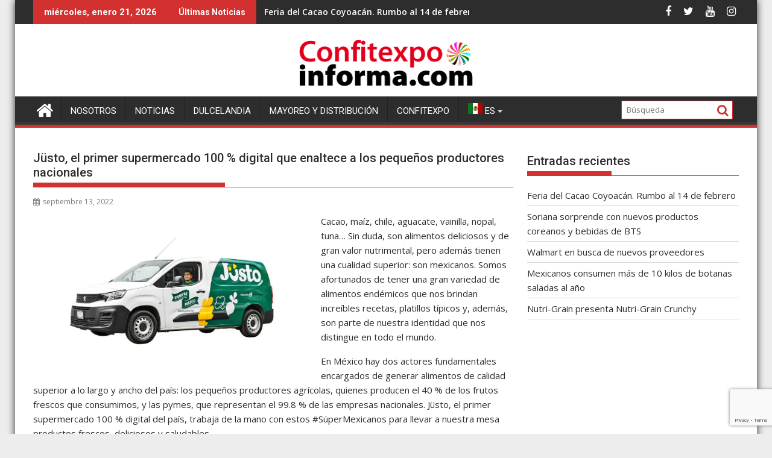

--- FILE ---
content_type: text/html; charset=UTF-8
request_url: https://www.confitexpoinforma.com/2022/09/13/justo-el-primer-supermercado-100-digital-que-enaltece-a-los-pequenos-productores-nacionales/
body_size: 22105
content:
<!DOCTYPE html><html dir="ltr" lang="es" prefix="og: https://ogp.me/ns#">
    	<head>

		        <meta charset="UTF-8">
        <meta name="viewport" content="width=device-width, initial-scale=1">
        <link rel="profile" href="http://gmpg.org/xfn/11">
        <link rel="pingback" href="https://www.confitexpoinforma.com/xmlrpc.php">
    <title>Jüsto, el primer supermercado 100 % digital que enaltece a los pequeños productores nacionales - Confitexpo Informa</title>

		<!-- All in One SEO 4.8.7 - aioseo.com -->
	<meta name="description" content="Cacao, maíz, chile, aguacate, vainilla, nopal, tuna… Sin duda, son alimentos deliciosos y de gran valor nutrimental, pero además tienen una cualidad superior: son mexicanos. Somos afortunados de tener una gran variedad de alimentos endémicos que nos brindan increíbles recetas, platillos típicos y, además, son parte de nuestra identidad que nos distingue en todo el" />
	<meta name="robots" content="max-image-preview:large" />
	<meta name="author" content="Confitexpo Informa"/>
	<link rel="canonical" href="https://www.confitexpoinforma.com/2022/09/13/justo-el-primer-supermercado-100-digital-que-enaltece-a-los-pequenos-productores-nacionales/" />
	<meta name="generator" content="All in One SEO (AIOSEO) 4.8.7" />
		<meta property="og:locale" content="es_MX" />
		<meta property="og:site_name" content="Confitexpo Informa - Portal de noticias del sector alimentario" />
		<meta property="og:type" content="article" />
		<meta property="og:title" content="Jüsto, el primer supermercado 100 % digital que enaltece a los pequeños productores nacionales - Confitexpo Informa" />
		<meta property="og:description" content="Cacao, maíz, chile, aguacate, vainilla, nopal, tuna… Sin duda, son alimentos deliciosos y de gran valor nutrimental, pero además tienen una cualidad superior: son mexicanos. Somos afortunados de tener una gran variedad de alimentos endémicos que nos brindan increíbles recetas, platillos típicos y, además, son parte de nuestra identidad que nos distingue en todo el" />
		<meta property="og:url" content="https://www.confitexpoinforma.com/2022/09/13/justo-el-primer-supermercado-100-digital-que-enaltece-a-los-pequenos-productores-nacionales/" />
		<meta property="og:image" content="https://i0.wp.com/www.confitexpoinforma.com/wp-content/uploads/2021/10/cropped-LogoConfitexpoinforma21.png?fit=290%2C80&#038;ssl=1" />
		<meta property="og:image:secure_url" content="https://i0.wp.com/www.confitexpoinforma.com/wp-content/uploads/2021/10/cropped-LogoConfitexpoinforma21.png?fit=290%2C80&#038;ssl=1" />
		<meta property="article:published_time" content="2022-09-13T15:33:14+00:00" />
		<meta property="article:modified_time" content="2022-09-27T14:12:16+00:00" />
		<meta name="twitter:card" content="summary_large_image" />
		<meta name="twitter:title" content="Jüsto, el primer supermercado 100 % digital que enaltece a los pequeños productores nacionales - Confitexpo Informa" />
		<meta name="twitter:description" content="Cacao, maíz, chile, aguacate, vainilla, nopal, tuna… Sin duda, son alimentos deliciosos y de gran valor nutrimental, pero además tienen una cualidad superior: son mexicanos. Somos afortunados de tener una gran variedad de alimentos endémicos que nos brindan increíbles recetas, platillos típicos y, además, son parte de nuestra identidad que nos distingue en todo el" />
		<meta name="twitter:image" content="https://i0.wp.com/www.confitexpoinforma.com/wp-content/uploads/2021/10/cropped-LogoConfitexpoinforma21.png?fit=290%2C80&amp;ssl=1" />
		<script type="application/ld+json" class="aioseo-schema">
			{"@context":"https:\/\/schema.org","@graph":[{"@type":"BlogPosting","@id":"https:\/\/www.confitexpoinforma.com\/2022\/09\/13\/justo-el-primer-supermercado-100-digital-que-enaltece-a-los-pequenos-productores-nacionales\/#blogposting","name":"J\u00fcsto, el primer supermercado 100 % digital que enaltece a los peque\u00f1os productores nacionales - Confitexpo Informa","headline":"J\u00fcsto, el primer supermercado 100 % digital que enaltece a los peque\u00f1os productores nacionales","author":{"@id":"https:\/\/www.confitexpoinforma.com\/author\/eduardoconfitexpo-com\/#author"},"publisher":{"@id":"https:\/\/www.confitexpoinforma.com\/#organization"},"image":{"@type":"ImageObject","url":"https:\/\/i0.wp.com\/www.confitexpoinforma.com\/wp-content\/uploads\/2022\/09\/Ju%CC%88sto-Carro.jpg?fit=1024%2C575&ssl=1","width":1024,"height":575},"datePublished":"2022-09-13T15:33:14-06:00","dateModified":"2022-09-27T14:12:16-06:00","inLanguage":"es-MX","mainEntityOfPage":{"@id":"https:\/\/www.confitexpoinforma.com\/2022\/09\/13\/justo-el-primer-supermercado-100-digital-que-enaltece-a-los-pequenos-productores-nacionales\/#webpage"},"isPartOf":{"@id":"https:\/\/www.confitexpoinforma.com\/2022\/09\/13\/justo-el-primer-supermercado-100-digital-que-enaltece-a-los-pequenos-productores-nacionales\/#webpage"},"articleSection":"Comercio"},{"@type":"BreadcrumbList","@id":"https:\/\/www.confitexpoinforma.com\/2022\/09\/13\/justo-el-primer-supermercado-100-digital-que-enaltece-a-los-pequenos-productores-nacionales\/#breadcrumblist","itemListElement":[{"@type":"ListItem","@id":"https:\/\/www.confitexpoinforma.com#listItem","position":1,"name":"Home","item":"https:\/\/www.confitexpoinforma.com","nextItem":{"@type":"ListItem","@id":"https:\/\/www.confitexpoinforma.com\/category\/noticias\/#listItem","name":"Noticias"}},{"@type":"ListItem","@id":"https:\/\/www.confitexpoinforma.com\/category\/noticias\/#listItem","position":2,"name":"Noticias","item":"https:\/\/www.confitexpoinforma.com\/category\/noticias\/","nextItem":{"@type":"ListItem","@id":"https:\/\/www.confitexpoinforma.com\/category\/noticias\/comercio\/#listItem","name":"Comercio"},"previousItem":{"@type":"ListItem","@id":"https:\/\/www.confitexpoinforma.com#listItem","name":"Home"}},{"@type":"ListItem","@id":"https:\/\/www.confitexpoinforma.com\/category\/noticias\/comercio\/#listItem","position":3,"name":"Comercio","item":"https:\/\/www.confitexpoinforma.com\/category\/noticias\/comercio\/","nextItem":{"@type":"ListItem","@id":"https:\/\/www.confitexpoinforma.com\/2022\/09\/13\/justo-el-primer-supermercado-100-digital-que-enaltece-a-los-pequenos-productores-nacionales\/#listItem","name":"J\u00fcsto, el primer supermercado 100 % digital que enaltece a los peque\u00f1os productores nacionales"},"previousItem":{"@type":"ListItem","@id":"https:\/\/www.confitexpoinforma.com\/category\/noticias\/#listItem","name":"Noticias"}},{"@type":"ListItem","@id":"https:\/\/www.confitexpoinforma.com\/2022\/09\/13\/justo-el-primer-supermercado-100-digital-que-enaltece-a-los-pequenos-productores-nacionales\/#listItem","position":4,"name":"J\u00fcsto, el primer supermercado 100 % digital que enaltece a los peque\u00f1os productores nacionales","previousItem":{"@type":"ListItem","@id":"https:\/\/www.confitexpoinforma.com\/category\/noticias\/comercio\/#listItem","name":"Comercio"}}]},{"@type":"Organization","@id":"https:\/\/www.confitexpoinforma.com\/#organization","name":"Confitexpo Informa","description":"Portal de noticias del sector alimentario","url":"https:\/\/www.confitexpoinforma.com\/","logo":{"@type":"ImageObject","url":"https:\/\/i0.wp.com\/www.confitexpoinforma.com\/wp-content\/uploads\/2021\/10\/cropped-LogoConfitexpoinforma21.png?fit=290%2C80&ssl=1","@id":"https:\/\/www.confitexpoinforma.com\/2022\/09\/13\/justo-el-primer-supermercado-100-digital-que-enaltece-a-los-pequenos-productores-nacionales\/#organizationLogo","width":290,"height":80},"image":{"@id":"https:\/\/www.confitexpoinforma.com\/2022\/09\/13\/justo-el-primer-supermercado-100-digital-que-enaltece-a-los-pequenos-productores-nacionales\/#organizationLogo"}},{"@type":"Person","@id":"https:\/\/www.confitexpoinforma.com\/author\/eduardoconfitexpo-com\/#author","url":"https:\/\/www.confitexpoinforma.com\/author\/eduardoconfitexpo-com\/","name":"Confitexpo Informa","image":{"@type":"ImageObject","@id":"https:\/\/www.confitexpoinforma.com\/2022\/09\/13\/justo-el-primer-supermercado-100-digital-que-enaltece-a-los-pequenos-productores-nacionales\/#authorImage","url":"https:\/\/secure.gravatar.com\/avatar\/7e3004bfd27ad35ca584be5d0619d2123d12d67d0e79702ea490ccd221898c32?s=96&d=mm&r=g","width":96,"height":96,"caption":"Confitexpo Informa"}},{"@type":"WebPage","@id":"https:\/\/www.confitexpoinforma.com\/2022\/09\/13\/justo-el-primer-supermercado-100-digital-que-enaltece-a-los-pequenos-productores-nacionales\/#webpage","url":"https:\/\/www.confitexpoinforma.com\/2022\/09\/13\/justo-el-primer-supermercado-100-digital-que-enaltece-a-los-pequenos-productores-nacionales\/","name":"J\u00fcsto, el primer supermercado 100 % digital que enaltece a los peque\u00f1os productores nacionales - Confitexpo Informa","description":"Cacao, ma\u00edz, chile, aguacate, vainilla, nopal, tuna\u2026 Sin duda, son alimentos deliciosos y de gran valor nutrimental, pero adem\u00e1s tienen una cualidad superior: son mexicanos. Somos afortunados de tener una gran variedad de alimentos end\u00e9micos que nos brindan incre\u00edbles recetas, platillos t\u00edpicos y, adem\u00e1s, son parte de nuestra identidad que nos distingue en todo el","inLanguage":"es-MX","isPartOf":{"@id":"https:\/\/www.confitexpoinforma.com\/#website"},"breadcrumb":{"@id":"https:\/\/www.confitexpoinforma.com\/2022\/09\/13\/justo-el-primer-supermercado-100-digital-que-enaltece-a-los-pequenos-productores-nacionales\/#breadcrumblist"},"author":{"@id":"https:\/\/www.confitexpoinforma.com\/author\/eduardoconfitexpo-com\/#author"},"creator":{"@id":"https:\/\/www.confitexpoinforma.com\/author\/eduardoconfitexpo-com\/#author"},"image":{"@type":"ImageObject","url":"https:\/\/i0.wp.com\/www.confitexpoinforma.com\/wp-content\/uploads\/2022\/09\/Ju%CC%88sto-Carro.jpg?fit=1024%2C575&ssl=1","@id":"https:\/\/www.confitexpoinforma.com\/2022\/09\/13\/justo-el-primer-supermercado-100-digital-que-enaltece-a-los-pequenos-productores-nacionales\/#mainImage","width":1024,"height":575},"primaryImageOfPage":{"@id":"https:\/\/www.confitexpoinforma.com\/2022\/09\/13\/justo-el-primer-supermercado-100-digital-que-enaltece-a-los-pequenos-productores-nacionales\/#mainImage"},"datePublished":"2022-09-13T15:33:14-06:00","dateModified":"2022-09-27T14:12:16-06:00"},{"@type":"WebSite","@id":"https:\/\/www.confitexpoinforma.com\/#website","url":"https:\/\/www.confitexpoinforma.com\/","name":"Confitexpo Informa","description":"Portal de noticias del sector alimentario","inLanguage":"es-MX","publisher":{"@id":"https:\/\/www.confitexpoinforma.com\/#organization"}}]}
		</script>
		<!-- All in One SEO -->

<link rel='dns-prefetch' href='//www.googletagmanager.com' />
<link rel='dns-prefetch' href='//stats.wp.com' />
<link rel='dns-prefetch' href='//fonts.googleapis.com' />
<link rel='preconnect' href='//c0.wp.com' />
<link rel='preconnect' href='//i0.wp.com' />
<link rel="alternate" type="application/rss+xml" title="Confitexpo Informa &raquo; Feed" href="https://www.confitexpoinforma.com/feed/" />
<link rel="alternate" type="application/rss+xml" title="Confitexpo Informa &raquo; RSS de los comentarios" href="https://www.confitexpoinforma.com/comments/feed/" />
<link rel="alternate" type="application/rss+xml" title="Confitexpo Informa &raquo; Jüsto, el primer supermercado 100 % digital que enaltece a los pequeños productores nacionales RSS de los comentarios" href="https://www.confitexpoinforma.com/2022/09/13/justo-el-primer-supermercado-100-digital-que-enaltece-a-los-pequenos-productores-nacionales/feed/" />
<link rel="alternate" title="oEmbed (JSON)" type="application/json+oembed" href="https://www.confitexpoinforma.com/wp-json/oembed/1.0/embed?url=https%3A%2F%2Fwww.confitexpoinforma.com%2F2022%2F09%2F13%2Fjusto-el-primer-supermercado-100-digital-que-enaltece-a-los-pequenos-productores-nacionales%2F" />
<link rel="alternate" title="oEmbed (XML)" type="text/xml+oembed" href="https://www.confitexpoinforma.com/wp-json/oembed/1.0/embed?url=https%3A%2F%2Fwww.confitexpoinforma.com%2F2022%2F09%2F13%2Fjusto-el-primer-supermercado-100-digital-que-enaltece-a-los-pequenos-productores-nacionales%2F&#038;format=xml" />
		<!-- This site uses the Google Analytics by MonsterInsights plugin v9.11.1 - Using Analytics tracking - https://www.monsterinsights.com/ -->
							<script src="//www.googletagmanager.com/gtag/js?id=G-ZLGMMNEDJQ"  data-cfasync="false" data-wpfc-render="false" type="text/javascript" async></script>
			<script data-cfasync="false" data-wpfc-render="false" type="text/javascript">
				var mi_version = '9.11.1';
				var mi_track_user = true;
				var mi_no_track_reason = '';
								var MonsterInsightsDefaultLocations = {"page_location":"https:\/\/www.confitexpoinforma.com\/2022\/09\/13\/justo-el-primer-supermercado-100-digital-que-enaltece-a-los-pequenos-productores-nacionales\/"};
								if ( typeof MonsterInsightsPrivacyGuardFilter === 'function' ) {
					var MonsterInsightsLocations = (typeof MonsterInsightsExcludeQuery === 'object') ? MonsterInsightsPrivacyGuardFilter( MonsterInsightsExcludeQuery ) : MonsterInsightsPrivacyGuardFilter( MonsterInsightsDefaultLocations );
				} else {
					var MonsterInsightsLocations = (typeof MonsterInsightsExcludeQuery === 'object') ? MonsterInsightsExcludeQuery : MonsterInsightsDefaultLocations;
				}

								var disableStrs = [
										'ga-disable-G-ZLGMMNEDJQ',
									];

				/* Function to detect opted out users */
				function __gtagTrackerIsOptedOut() {
					for (var index = 0; index < disableStrs.length; index++) {
						if (document.cookie.indexOf(disableStrs[index] + '=true') > -1) {
							return true;
						}
					}

					return false;
				}

				/* Disable tracking if the opt-out cookie exists. */
				if (__gtagTrackerIsOptedOut()) {
					for (var index = 0; index < disableStrs.length; index++) {
						window[disableStrs[index]] = true;
					}
				}

				/* Opt-out function */
				function __gtagTrackerOptout() {
					for (var index = 0; index < disableStrs.length; index++) {
						document.cookie = disableStrs[index] + '=true; expires=Thu, 31 Dec 2099 23:59:59 UTC; path=/';
						window[disableStrs[index]] = true;
					}
				}

				if ('undefined' === typeof gaOptout) {
					function gaOptout() {
						__gtagTrackerOptout();
					}
				}
								window.dataLayer = window.dataLayer || [];

				window.MonsterInsightsDualTracker = {
					helpers: {},
					trackers: {},
				};
				if (mi_track_user) {
					function __gtagDataLayer() {
						dataLayer.push(arguments);
					}

					function __gtagTracker(type, name, parameters) {
						if (!parameters) {
							parameters = {};
						}

						if (parameters.send_to) {
							__gtagDataLayer.apply(null, arguments);
							return;
						}

						if (type === 'event') {
														parameters.send_to = monsterinsights_frontend.v4_id;
							var hookName = name;
							if (typeof parameters['event_category'] !== 'undefined') {
								hookName = parameters['event_category'] + ':' + name;
							}

							if (typeof MonsterInsightsDualTracker.trackers[hookName] !== 'undefined') {
								MonsterInsightsDualTracker.trackers[hookName](parameters);
							} else {
								__gtagDataLayer('event', name, parameters);
							}
							
						} else {
							__gtagDataLayer.apply(null, arguments);
						}
					}

					__gtagTracker('js', new Date());
					__gtagTracker('set', {
						'developer_id.dZGIzZG': true,
											});
					if ( MonsterInsightsLocations.page_location ) {
						__gtagTracker('set', MonsterInsightsLocations);
					}
										__gtagTracker('config', 'G-ZLGMMNEDJQ', {"forceSSL":"true","link_attribution":"true"} );
										window.gtag = __gtagTracker;										(function () {
						/* https://developers.google.com/analytics/devguides/collection/analyticsjs/ */
						/* ga and __gaTracker compatibility shim. */
						var noopfn = function () {
							return null;
						};
						var newtracker = function () {
							return new Tracker();
						};
						var Tracker = function () {
							return null;
						};
						var p = Tracker.prototype;
						p.get = noopfn;
						p.set = noopfn;
						p.send = function () {
							var args = Array.prototype.slice.call(arguments);
							args.unshift('send');
							__gaTracker.apply(null, args);
						};
						var __gaTracker = function () {
							var len = arguments.length;
							if (len === 0) {
								return;
							}
							var f = arguments[len - 1];
							if (typeof f !== 'object' || f === null || typeof f.hitCallback !== 'function') {
								if ('send' === arguments[0]) {
									var hitConverted, hitObject = false, action;
									if ('event' === arguments[1]) {
										if ('undefined' !== typeof arguments[3]) {
											hitObject = {
												'eventAction': arguments[3],
												'eventCategory': arguments[2],
												'eventLabel': arguments[4],
												'value': arguments[5] ? arguments[5] : 1,
											}
										}
									}
									if ('pageview' === arguments[1]) {
										if ('undefined' !== typeof arguments[2]) {
											hitObject = {
												'eventAction': 'page_view',
												'page_path': arguments[2],
											}
										}
									}
									if (typeof arguments[2] === 'object') {
										hitObject = arguments[2];
									}
									if (typeof arguments[5] === 'object') {
										Object.assign(hitObject, arguments[5]);
									}
									if ('undefined' !== typeof arguments[1].hitType) {
										hitObject = arguments[1];
										if ('pageview' === hitObject.hitType) {
											hitObject.eventAction = 'page_view';
										}
									}
									if (hitObject) {
										action = 'timing' === arguments[1].hitType ? 'timing_complete' : hitObject.eventAction;
										hitConverted = mapArgs(hitObject);
										__gtagTracker('event', action, hitConverted);
									}
								}
								return;
							}

							function mapArgs(args) {
								var arg, hit = {};
								var gaMap = {
									'eventCategory': 'event_category',
									'eventAction': 'event_action',
									'eventLabel': 'event_label',
									'eventValue': 'event_value',
									'nonInteraction': 'non_interaction',
									'timingCategory': 'event_category',
									'timingVar': 'name',
									'timingValue': 'value',
									'timingLabel': 'event_label',
									'page': 'page_path',
									'location': 'page_location',
									'title': 'page_title',
									'referrer' : 'page_referrer',
								};
								for (arg in args) {
																		if (!(!args.hasOwnProperty(arg) || !gaMap.hasOwnProperty(arg))) {
										hit[gaMap[arg]] = args[arg];
									} else {
										hit[arg] = args[arg];
									}
								}
								return hit;
							}

							try {
								f.hitCallback();
							} catch (ex) {
							}
						};
						__gaTracker.create = newtracker;
						__gaTracker.getByName = newtracker;
						__gaTracker.getAll = function () {
							return [];
						};
						__gaTracker.remove = noopfn;
						__gaTracker.loaded = true;
						window['__gaTracker'] = __gaTracker;
					})();
									} else {
										console.log("");
					(function () {
						function __gtagTracker() {
							return null;
						}

						window['__gtagTracker'] = __gtagTracker;
						window['gtag'] = __gtagTracker;
					})();
									}
			</script>
							<!-- / Google Analytics by MonsterInsights -->
		<style id='wp-img-auto-sizes-contain-inline-css' type='text/css'>
img:is([sizes=auto i],[sizes^="auto," i]){contain-intrinsic-size:3000px 1500px}
/*# sourceURL=wp-img-auto-sizes-contain-inline-css */
</style>
<style id='wp-emoji-styles-inline-css' type='text/css'>

	img.wp-smiley, img.emoji {
		display: inline !important;
		border: none !important;
		box-shadow: none !important;
		height: 1em !important;
		width: 1em !important;
		margin: 0 0.07em !important;
		vertical-align: -0.1em !important;
		background: none !important;
		padding: 0 !important;
	}
/*# sourceURL=wp-emoji-styles-inline-css */
</style>
<style id='wp-block-library-inline-css' type='text/css'>
:root{--wp-block-synced-color:#7a00df;--wp-block-synced-color--rgb:122,0,223;--wp-bound-block-color:var(--wp-block-synced-color);--wp-editor-canvas-background:#ddd;--wp-admin-theme-color:#007cba;--wp-admin-theme-color--rgb:0,124,186;--wp-admin-theme-color-darker-10:#006ba1;--wp-admin-theme-color-darker-10--rgb:0,107,160.5;--wp-admin-theme-color-darker-20:#005a87;--wp-admin-theme-color-darker-20--rgb:0,90,135;--wp-admin-border-width-focus:2px}@media (min-resolution:192dpi){:root{--wp-admin-border-width-focus:1.5px}}.wp-element-button{cursor:pointer}:root .has-very-light-gray-background-color{background-color:#eee}:root .has-very-dark-gray-background-color{background-color:#313131}:root .has-very-light-gray-color{color:#eee}:root .has-very-dark-gray-color{color:#313131}:root .has-vivid-green-cyan-to-vivid-cyan-blue-gradient-background{background:linear-gradient(135deg,#00d084,#0693e3)}:root .has-purple-crush-gradient-background{background:linear-gradient(135deg,#34e2e4,#4721fb 50%,#ab1dfe)}:root .has-hazy-dawn-gradient-background{background:linear-gradient(135deg,#faaca8,#dad0ec)}:root .has-subdued-olive-gradient-background{background:linear-gradient(135deg,#fafae1,#67a671)}:root .has-atomic-cream-gradient-background{background:linear-gradient(135deg,#fdd79a,#004a59)}:root .has-nightshade-gradient-background{background:linear-gradient(135deg,#330968,#31cdcf)}:root .has-midnight-gradient-background{background:linear-gradient(135deg,#020381,#2874fc)}:root{--wp--preset--font-size--normal:16px;--wp--preset--font-size--huge:42px}.has-regular-font-size{font-size:1em}.has-larger-font-size{font-size:2.625em}.has-normal-font-size{font-size:var(--wp--preset--font-size--normal)}.has-huge-font-size{font-size:var(--wp--preset--font-size--huge)}.has-text-align-center{text-align:center}.has-text-align-left{text-align:left}.has-text-align-right{text-align:right}.has-fit-text{white-space:nowrap!important}#end-resizable-editor-section{display:none}.aligncenter{clear:both}.items-justified-left{justify-content:flex-start}.items-justified-center{justify-content:center}.items-justified-right{justify-content:flex-end}.items-justified-space-between{justify-content:space-between}.screen-reader-text{border:0;clip-path:inset(50%);height:1px;margin:-1px;overflow:hidden;padding:0;position:absolute;width:1px;word-wrap:normal!important}.screen-reader-text:focus{background-color:#ddd;clip-path:none;color:#444;display:block;font-size:1em;height:auto;left:5px;line-height:normal;padding:15px 23px 14px;text-decoration:none;top:5px;width:auto;z-index:100000}html :where(.has-border-color){border-style:solid}html :where([style*=border-top-color]){border-top-style:solid}html :where([style*=border-right-color]){border-right-style:solid}html :where([style*=border-bottom-color]){border-bottom-style:solid}html :where([style*=border-left-color]){border-left-style:solid}html :where([style*=border-width]){border-style:solid}html :where([style*=border-top-width]){border-top-style:solid}html :where([style*=border-right-width]){border-right-style:solid}html :where([style*=border-bottom-width]){border-bottom-style:solid}html :where([style*=border-left-width]){border-left-style:solid}html :where(img[class*=wp-image-]){height:auto;max-width:100%}:where(figure){margin:0 0 1em}html :where(.is-position-sticky){--wp-admin--admin-bar--position-offset:var(--wp-admin--admin-bar--height,0px)}@media screen and (max-width:600px){html :where(.is-position-sticky){--wp-admin--admin-bar--position-offset:0px}}

/*# sourceURL=wp-block-library-inline-css */
</style><style id='wp-block-paragraph-inline-css' type='text/css'>
.is-small-text{font-size:.875em}.is-regular-text{font-size:1em}.is-large-text{font-size:2.25em}.is-larger-text{font-size:3em}.has-drop-cap:not(:focus):first-letter{float:left;font-size:8.4em;font-style:normal;font-weight:100;line-height:.68;margin:.05em .1em 0 0;text-transform:uppercase}body.rtl .has-drop-cap:not(:focus):first-letter{float:none;margin-left:.1em}p.has-drop-cap.has-background{overflow:hidden}:root :where(p.has-background){padding:1.25em 2.375em}:where(p.has-text-color:not(.has-link-color)) a{color:inherit}p.has-text-align-left[style*="writing-mode:vertical-lr"],p.has-text-align-right[style*="writing-mode:vertical-rl"]{rotate:180deg}
/*# sourceURL=https://c0.wp.com/c/6.9/wp-includes/blocks/paragraph/style.min.css */
</style>
<style id='global-styles-inline-css' type='text/css'>
:root{--wp--preset--aspect-ratio--square: 1;--wp--preset--aspect-ratio--4-3: 4/3;--wp--preset--aspect-ratio--3-4: 3/4;--wp--preset--aspect-ratio--3-2: 3/2;--wp--preset--aspect-ratio--2-3: 2/3;--wp--preset--aspect-ratio--16-9: 16/9;--wp--preset--aspect-ratio--9-16: 9/16;--wp--preset--color--black: #000000;--wp--preset--color--cyan-bluish-gray: #abb8c3;--wp--preset--color--white: #ffffff;--wp--preset--color--pale-pink: #f78da7;--wp--preset--color--vivid-red: #cf2e2e;--wp--preset--color--luminous-vivid-orange: #ff6900;--wp--preset--color--luminous-vivid-amber: #fcb900;--wp--preset--color--light-green-cyan: #7bdcb5;--wp--preset--color--vivid-green-cyan: #00d084;--wp--preset--color--pale-cyan-blue: #8ed1fc;--wp--preset--color--vivid-cyan-blue: #0693e3;--wp--preset--color--vivid-purple: #9b51e0;--wp--preset--gradient--vivid-cyan-blue-to-vivid-purple: linear-gradient(135deg,rgb(6,147,227) 0%,rgb(155,81,224) 100%);--wp--preset--gradient--light-green-cyan-to-vivid-green-cyan: linear-gradient(135deg,rgb(122,220,180) 0%,rgb(0,208,130) 100%);--wp--preset--gradient--luminous-vivid-amber-to-luminous-vivid-orange: linear-gradient(135deg,rgb(252,185,0) 0%,rgb(255,105,0) 100%);--wp--preset--gradient--luminous-vivid-orange-to-vivid-red: linear-gradient(135deg,rgb(255,105,0) 0%,rgb(207,46,46) 100%);--wp--preset--gradient--very-light-gray-to-cyan-bluish-gray: linear-gradient(135deg,rgb(238,238,238) 0%,rgb(169,184,195) 100%);--wp--preset--gradient--cool-to-warm-spectrum: linear-gradient(135deg,rgb(74,234,220) 0%,rgb(151,120,209) 20%,rgb(207,42,186) 40%,rgb(238,44,130) 60%,rgb(251,105,98) 80%,rgb(254,248,76) 100%);--wp--preset--gradient--blush-light-purple: linear-gradient(135deg,rgb(255,206,236) 0%,rgb(152,150,240) 100%);--wp--preset--gradient--blush-bordeaux: linear-gradient(135deg,rgb(254,205,165) 0%,rgb(254,45,45) 50%,rgb(107,0,62) 100%);--wp--preset--gradient--luminous-dusk: linear-gradient(135deg,rgb(255,203,112) 0%,rgb(199,81,192) 50%,rgb(65,88,208) 100%);--wp--preset--gradient--pale-ocean: linear-gradient(135deg,rgb(255,245,203) 0%,rgb(182,227,212) 50%,rgb(51,167,181) 100%);--wp--preset--gradient--electric-grass: linear-gradient(135deg,rgb(202,248,128) 0%,rgb(113,206,126) 100%);--wp--preset--gradient--midnight: linear-gradient(135deg,rgb(2,3,129) 0%,rgb(40,116,252) 100%);--wp--preset--font-size--small: 13px;--wp--preset--font-size--medium: 20px;--wp--preset--font-size--large: 36px;--wp--preset--font-size--x-large: 42px;--wp--preset--spacing--20: 0.44rem;--wp--preset--spacing--30: 0.67rem;--wp--preset--spacing--40: 1rem;--wp--preset--spacing--50: 1.5rem;--wp--preset--spacing--60: 2.25rem;--wp--preset--spacing--70: 3.38rem;--wp--preset--spacing--80: 5.06rem;--wp--preset--shadow--natural: 6px 6px 9px rgba(0, 0, 0, 0.2);--wp--preset--shadow--deep: 12px 12px 50px rgba(0, 0, 0, 0.4);--wp--preset--shadow--sharp: 6px 6px 0px rgba(0, 0, 0, 0.2);--wp--preset--shadow--outlined: 6px 6px 0px -3px rgb(255, 255, 255), 6px 6px rgb(0, 0, 0);--wp--preset--shadow--crisp: 6px 6px 0px rgb(0, 0, 0);}:where(.is-layout-flex){gap: 0.5em;}:where(.is-layout-grid){gap: 0.5em;}body .is-layout-flex{display: flex;}.is-layout-flex{flex-wrap: wrap;align-items: center;}.is-layout-flex > :is(*, div){margin: 0;}body .is-layout-grid{display: grid;}.is-layout-grid > :is(*, div){margin: 0;}:where(.wp-block-columns.is-layout-flex){gap: 2em;}:where(.wp-block-columns.is-layout-grid){gap: 2em;}:where(.wp-block-post-template.is-layout-flex){gap: 1.25em;}:where(.wp-block-post-template.is-layout-grid){gap: 1.25em;}.has-black-color{color: var(--wp--preset--color--black) !important;}.has-cyan-bluish-gray-color{color: var(--wp--preset--color--cyan-bluish-gray) !important;}.has-white-color{color: var(--wp--preset--color--white) !important;}.has-pale-pink-color{color: var(--wp--preset--color--pale-pink) !important;}.has-vivid-red-color{color: var(--wp--preset--color--vivid-red) !important;}.has-luminous-vivid-orange-color{color: var(--wp--preset--color--luminous-vivid-orange) !important;}.has-luminous-vivid-amber-color{color: var(--wp--preset--color--luminous-vivid-amber) !important;}.has-light-green-cyan-color{color: var(--wp--preset--color--light-green-cyan) !important;}.has-vivid-green-cyan-color{color: var(--wp--preset--color--vivid-green-cyan) !important;}.has-pale-cyan-blue-color{color: var(--wp--preset--color--pale-cyan-blue) !important;}.has-vivid-cyan-blue-color{color: var(--wp--preset--color--vivid-cyan-blue) !important;}.has-vivid-purple-color{color: var(--wp--preset--color--vivid-purple) !important;}.has-black-background-color{background-color: var(--wp--preset--color--black) !important;}.has-cyan-bluish-gray-background-color{background-color: var(--wp--preset--color--cyan-bluish-gray) !important;}.has-white-background-color{background-color: var(--wp--preset--color--white) !important;}.has-pale-pink-background-color{background-color: var(--wp--preset--color--pale-pink) !important;}.has-vivid-red-background-color{background-color: var(--wp--preset--color--vivid-red) !important;}.has-luminous-vivid-orange-background-color{background-color: var(--wp--preset--color--luminous-vivid-orange) !important;}.has-luminous-vivid-amber-background-color{background-color: var(--wp--preset--color--luminous-vivid-amber) !important;}.has-light-green-cyan-background-color{background-color: var(--wp--preset--color--light-green-cyan) !important;}.has-vivid-green-cyan-background-color{background-color: var(--wp--preset--color--vivid-green-cyan) !important;}.has-pale-cyan-blue-background-color{background-color: var(--wp--preset--color--pale-cyan-blue) !important;}.has-vivid-cyan-blue-background-color{background-color: var(--wp--preset--color--vivid-cyan-blue) !important;}.has-vivid-purple-background-color{background-color: var(--wp--preset--color--vivid-purple) !important;}.has-black-border-color{border-color: var(--wp--preset--color--black) !important;}.has-cyan-bluish-gray-border-color{border-color: var(--wp--preset--color--cyan-bluish-gray) !important;}.has-white-border-color{border-color: var(--wp--preset--color--white) !important;}.has-pale-pink-border-color{border-color: var(--wp--preset--color--pale-pink) !important;}.has-vivid-red-border-color{border-color: var(--wp--preset--color--vivid-red) !important;}.has-luminous-vivid-orange-border-color{border-color: var(--wp--preset--color--luminous-vivid-orange) !important;}.has-luminous-vivid-amber-border-color{border-color: var(--wp--preset--color--luminous-vivid-amber) !important;}.has-light-green-cyan-border-color{border-color: var(--wp--preset--color--light-green-cyan) !important;}.has-vivid-green-cyan-border-color{border-color: var(--wp--preset--color--vivid-green-cyan) !important;}.has-pale-cyan-blue-border-color{border-color: var(--wp--preset--color--pale-cyan-blue) !important;}.has-vivid-cyan-blue-border-color{border-color: var(--wp--preset--color--vivid-cyan-blue) !important;}.has-vivid-purple-border-color{border-color: var(--wp--preset--color--vivid-purple) !important;}.has-vivid-cyan-blue-to-vivid-purple-gradient-background{background: var(--wp--preset--gradient--vivid-cyan-blue-to-vivid-purple) !important;}.has-light-green-cyan-to-vivid-green-cyan-gradient-background{background: var(--wp--preset--gradient--light-green-cyan-to-vivid-green-cyan) !important;}.has-luminous-vivid-amber-to-luminous-vivid-orange-gradient-background{background: var(--wp--preset--gradient--luminous-vivid-amber-to-luminous-vivid-orange) !important;}.has-luminous-vivid-orange-to-vivid-red-gradient-background{background: var(--wp--preset--gradient--luminous-vivid-orange-to-vivid-red) !important;}.has-very-light-gray-to-cyan-bluish-gray-gradient-background{background: var(--wp--preset--gradient--very-light-gray-to-cyan-bluish-gray) !important;}.has-cool-to-warm-spectrum-gradient-background{background: var(--wp--preset--gradient--cool-to-warm-spectrum) !important;}.has-blush-light-purple-gradient-background{background: var(--wp--preset--gradient--blush-light-purple) !important;}.has-blush-bordeaux-gradient-background{background: var(--wp--preset--gradient--blush-bordeaux) !important;}.has-luminous-dusk-gradient-background{background: var(--wp--preset--gradient--luminous-dusk) !important;}.has-pale-ocean-gradient-background{background: var(--wp--preset--gradient--pale-ocean) !important;}.has-electric-grass-gradient-background{background: var(--wp--preset--gradient--electric-grass) !important;}.has-midnight-gradient-background{background: var(--wp--preset--gradient--midnight) !important;}.has-small-font-size{font-size: var(--wp--preset--font-size--small) !important;}.has-medium-font-size{font-size: var(--wp--preset--font-size--medium) !important;}.has-large-font-size{font-size: var(--wp--preset--font-size--large) !important;}.has-x-large-font-size{font-size: var(--wp--preset--font-size--x-large) !important;}
/*# sourceURL=global-styles-inline-css */
</style>

<style id='classic-theme-styles-inline-css' type='text/css'>
/*! This file is auto-generated */
.wp-block-button__link{color:#fff;background-color:#32373c;border-radius:9999px;box-shadow:none;text-decoration:none;padding:calc(.667em + 2px) calc(1.333em + 2px);font-size:1.125em}.wp-block-file__button{background:#32373c;color:#fff;text-decoration:none}
/*# sourceURL=/wp-includes/css/classic-themes.min.css */
</style>
<link rel='stylesheet' id='sp-news-public-css' href='https://www.confitexpoinforma.com/wp-content/plugins/sp-news-and-widget/assets/css/wpnw-public.css?ver=5.0.4' type='text/css' media='all' />
<link rel='stylesheet' id='SFSImainCss-css' href='https://www.confitexpoinforma.com/wp-content/plugins/ultimate-social-media-icons/css/sfsi-style.css?ver=2.9.5' type='text/css' media='all' />
<link rel='stylesheet' id='jquery-bxslider-css' href='https://www.confitexpoinforma.com/wp-content/themes/supermag/assets/library/bxslider/css/jquery.bxslider.min.css?ver=4.2.5' type='text/css' media='all' />
<link rel='stylesheet' id='supermag-googleapis-css' href='//fonts.googleapis.com/css?family=Open+Sans%3A600%2C400%7CRoboto%3A300italic%2C400%2C500%2C700&#038;ver=1.0.1' type='text/css' media='all' />
<link rel='stylesheet' id='font-awesome-css' href='https://www.confitexpoinforma.com/wp-content/themes/supermag/assets/library/Font-Awesome/css/font-awesome.min.css?ver=4.7.0' type='text/css' media='all' />
<link rel='stylesheet' id='supermag-style-css' href='https://www.confitexpoinforma.com/wp-content/themes/supermag/style.css?ver=1.4.9' type='text/css' media='all' />
<style id='supermag-style-inline-css' type='text/css'>

            mark,
            .comment-form .form-submit input,
            .read-more,
            .bn-title,
            .home-icon.front_page_on,
            .header-wrapper .menu li:hover > a,
            .header-wrapper .menu > li.current-menu-item a,
            .header-wrapper .menu > li.current-menu-parent a,
            .header-wrapper .menu > li.current_page_parent a,
            .header-wrapper .menu > li.current_page_ancestor a,
            .header-wrapper .menu > li.current-menu-item > a:before,
            .header-wrapper .menu > li.current-menu-parent > a:before,
            .header-wrapper .menu > li.current_page_parent > a:before,
            .header-wrapper .menu > li.current_page_ancestor > a:before,
            .header-wrapper .main-navigation ul ul.sub-menu li:hover > a,
            .header-wrapper .main-navigation ul ul.children li:hover > a,
            .slider-section .cat-links a,
            .featured-desc .below-entry-meta .cat-links a,
            #calendar_wrap #wp-calendar #today,
            #calendar_wrap #wp-calendar #today a,
            .wpcf7-form input.wpcf7-submit:hover,
            .breadcrumb{
                background: #d33030;
            }
        
            a:hover,
            .screen-reader-text:focus,
            .bn-content a:hover,
            .socials a:hover,
            .site-title a,
            .search-block input#menu-search,
            .widget_search input#s,
            .search-block #searchsubmit,
            .widget_search #searchsubmit,
            .footer-sidebar .featured-desc .above-entry-meta a:hover,
            .slider-section .slide-title:hover,
            .besides-slider .post-title a:hover,
            .slider-feature-wrap a:hover,
            .slider-section .bx-controls-direction a,
            .besides-slider .beside-post:hover .beside-caption,
            .besides-slider .beside-post:hover .beside-caption a:hover,
            .featured-desc .above-entry-meta span:hover,
            .posted-on a:hover,
            .cat-links a:hover,
            .comments-link a:hover,
            .edit-link a:hover,
            .tags-links a:hover,
            .byline a:hover,
            .nav-links a:hover,
            #supermag-breadcrumbs a:hover,
            .wpcf7-form input.wpcf7-submit,
             .woocommerce nav.woocommerce-pagination ul li a:focus, 
             .woocommerce nav.woocommerce-pagination ul li a:hover, 
             .woocommerce nav.woocommerce-pagination ul li span.current{
                color: #d33030;
            }
            .search-block input#menu-search,
            .widget_search input#s,
            .tagcloud a{
                border: 1px solid #d33030;
            }
            .footer-wrapper .border,
            .nav-links .nav-previous a:hover,
            .nav-links .nav-next a:hover{
                border-top: 1px solid #d33030;
            }
             .besides-slider .beside-post{
                border-bottom: 3px solid #d33030;
            }
            .widget-title,
            .footer-wrapper,
            .page-header .page-title,
            .single .entry-header .entry-title,
            .page .entry-header .entry-title{
                border-bottom: 1px solid #d33030;
            }
            .widget-title:before,
            .page-header .page-title:before,
            .single .entry-header .entry-title:before,
            .page .entry-header .entry-title:before {
                border-bottom: 7px solid #d33030;
            }
           .wpcf7-form input.wpcf7-submit,
            article.post.sticky{
                border: 2px solid #d33030;
            }
           .breadcrumb::after {
                border-left: 5px solid #d33030;
            }
           .rtl .breadcrumb::after {
                border-right: 5px solid #d33030;
                border-left:medium none;
            }
           .header-wrapper #site-navigation{
                border-bottom: 5px solid #d33030;
            }
           @media screen and (max-width:992px){
                .slicknav_btn.slicknav_open{
                    border: 1px solid #d33030;
                }
                 .header-wrapper .main-navigation ul ul.sub-menu li:hover > a,
                 .header-wrapper .main-navigation ul ul.children li:hover > a
                 {
                         background: #2d2d2d;
                 }
                .slicknav_btn.slicknav_open:before{
                    background: #d33030;
                    box-shadow: 0 6px 0 0 #d33030, 0 12px 0 0 #d33030;
                }
                .slicknav_nav li:hover > a,
                .slicknav_nav li.current-menu-ancestor a,
                .slicknav_nav li.current-menu-item  > a,
                .slicknav_nav li.current_page_item a,
                .slicknav_nav li.current_page_item .slicknav_item span,
                .slicknav_nav li .slicknav_item:hover a{
                    color: #d33030;
                }
            }
                    .cat-links .at-cat-item-1{
                    background: #d33030!important;
                    color : #fff!important;
                    }
                    
                    .cat-links .at-cat-item-1:hover{
                    background: #2d2d2d!important;
                    color : #fff!important;
                    }
                    
                    .cat-links .at-cat-item-9{
                    background: #371cce!important;
                    color : #fff!important;
                    }
                    
                    .at-cat-color-wrap-9 .widget-title::before,
                    body.category-9 .page-header .page-title::before
                    {
                     border-bottom: 7px solid #371cce;
                    }
                    
                    .at-cat-color-wrap-9 .widget-title,
                     body.category-9 .page-header .page-title
                    {
                     border-bottom: 1px solid #371cce;
                    }
                    .cat-links .at-cat-item-9:hover{
                    background: #2d2d2d!important;
                    color : #fff!important;
                    }
                    
                    .cat-links .at-cat-item-11{
                    background: #1e73be!important;
                    color : #fff!important;
                    }
                    
                    .at-cat-color-wrap-11 .widget-title::before,
                    body.category-11 .page-header .page-title::before
                    {
                     border-bottom: 7px solid #1e73be;
                    }
                    
                    .at-cat-color-wrap-11 .widget-title,
                     body.category-11 .page-header .page-title
                    {
                     border-bottom: 1px solid #1e73be;
                    }
                    .cat-links .at-cat-item-11:hover{
                    background: #2d2d2d!important;
                    color : #fff!important;
                    }
                    
                    .cat-links .at-cat-item-22{
                    background: #dd3333!important;
                    color : #fff!important;
                    }
                    
                    .at-cat-color-wrap-22 .widget-title::before,
                    body.category-22 .page-header .page-title::before
                    {
                     border-bottom: 7px solid #dd3333;
                    }
                    
                    .at-cat-color-wrap-22 .widget-title,
                     body.category-22 .page-header .page-title
                    {
                     border-bottom: 1px solid #dd3333;
                    }
                    .cat-links .at-cat-item-22:hover{
                    background: #2d2d2d!important;
                    color : #fff!important;
                    }
                    
                    .cat-links .at-cat-item-25{
                    background: #d33030!important;
                    color : #fff!important;
                    }
                    
                    .cat-links .at-cat-item-25:hover{
                    background: #2d2d2d!important;
                    color : #fff!important;
                    }
                    
                    .cat-links .at-cat-item-26{
                    background: #d33030!important;
                    color : #fff!important;
                    }
                    
                    .cat-links .at-cat-item-26:hover{
                    background: #2d2d2d!important;
                    color : #fff!important;
                    }
                    
                    .cat-links .at-cat-item-27{
                    background: #d33030!important;
                    color : #fff!important;
                    }
                    
                    .cat-links .at-cat-item-27:hover{
                    background: #2d2d2d!important;
                    color : #fff!important;
                    }
                    
                    .cat-links .at-cat-item-28{
                    background: #d33030!important;
                    color : #fff!important;
                    }
                    
                    .cat-links .at-cat-item-28:hover{
                    background: #2d2d2d!important;
                    color : #fff!important;
                    }
                    
                    .cat-links .at-cat-item-29{
                    background: #d33030!important;
                    color : #fff!important;
                    }
                    
                    .cat-links .at-cat-item-29:hover{
                    background: #2d2d2d!important;
                    color : #fff!important;
                    }
                    
                    .cat-links .at-cat-item-30{
                    background: #d33030!important;
                    color : #fff!important;
                    }
                    
                    .cat-links .at-cat-item-30:hover{
                    background: #2d2d2d!important;
                    color : #fff!important;
                    }
                    
                    .cat-links .at-cat-item-31{
                    background: #d33030!important;
                    color : #fff!important;
                    }
                    
                    .cat-links .at-cat-item-31:hover{
                    background: #2d2d2d!important;
                    color : #fff!important;
                    }
                    
                    .cat-links .at-cat-item-32{
                    background: #d33030!important;
                    color : #fff!important;
                    }
                    
                    .cat-links .at-cat-item-32:hover{
                    background: #2d2d2d!important;
                    color : #fff!important;
                    }
                    
                    .cat-links .at-cat-item-33{
                    background: #d33030!important;
                    color : #fff!important;
                    }
                    
                    .cat-links .at-cat-item-33:hover{
                    background: #2d2d2d!important;
                    color : #fff!important;
                    }
                    
                    .cat-links .at-cat-item-34{
                    background: #d33030!important;
                    color : #fff!important;
                    }
                    
                    .cat-links .at-cat-item-34:hover{
                    background: #2d2d2d!important;
                    color : #fff!important;
                    }
                    
                    .cat-links .at-cat-item-35{
                    background: #d33030!important;
                    color : #fff!important;
                    }
                    
                    .cat-links .at-cat-item-35:hover{
                    background: #2d2d2d!important;
                    color : #fff!important;
                    }
                    
                    .cat-links .at-cat-item-36{
                    background: #d33030!important;
                    color : #fff!important;
                    }
                    
                    .cat-links .at-cat-item-36:hover{
                    background: #2d2d2d!important;
                    color : #fff!important;
                    }
                    
                    .cat-links .at-cat-item-37{
                    background: #d33030!important;
                    color : #fff!important;
                    }
                    
                    .cat-links .at-cat-item-37:hover{
                    background: #2d2d2d!important;
                    color : #fff!important;
                    }
                    
                    .cat-links .at-cat-item-38{
                    background: #d33030!important;
                    color : #fff!important;
                    }
                    
                    .cat-links .at-cat-item-38:hover{
                    background: #2d2d2d!important;
                    color : #fff!important;
                    }
                    
                    .cat-links .at-cat-item-39{
                    background: #d33030!important;
                    color : #fff!important;
                    }
                    
                    .cat-links .at-cat-item-39:hover{
                    background: #2d2d2d!important;
                    color : #fff!important;
                    }
                    
                    .cat-links .at-cat-item-40{
                    background: #d33030!important;
                    color : #fff!important;
                    }
                    
                    .cat-links .at-cat-item-40:hover{
                    background: #2d2d2d!important;
                    color : #fff!important;
                    }
                    
                    .cat-links .at-cat-item-41{
                    background: #d33030!important;
                    color : #fff!important;
                    }
                    
                    .cat-links .at-cat-item-41:hover{
                    background: #2d2d2d!important;
                    color : #fff!important;
                    }
                    
                    .cat-links .at-cat-item-42{
                    background: #d33030!important;
                    color : #fff!important;
                    }
                    
                    .cat-links .at-cat-item-42:hover{
                    background: #2d2d2d!important;
                    color : #fff!important;
                    }
                    
                    .cat-links .at-cat-item-43{
                    background: #dd3333!important;
                    color : #fff!important;
                    }
                    
                    .at-cat-color-wrap-43 .widget-title::before,
                    body.category-43 .page-header .page-title::before
                    {
                     border-bottom: 7px solid #dd3333;
                    }
                    
                    .at-cat-color-wrap-43 .widget-title,
                     body.category-43 .page-header .page-title
                    {
                     border-bottom: 1px solid #dd3333;
                    }
                    .cat-links .at-cat-item-43:hover{
                    background: #2d2d2d!important;
                    color : #fff!important;
                    }
                    
                    .cat-links .at-cat-item-44{
                    background: #1e73be!important;
                    color : #fff!important;
                    }
                    
                    .at-cat-color-wrap-44 .widget-title::before,
                    body.category-44 .page-header .page-title::before
                    {
                     border-bottom: 7px solid #1e73be;
                    }
                    
                    .at-cat-color-wrap-44 .widget-title,
                     body.category-44 .page-header .page-title
                    {
                     border-bottom: 1px solid #1e73be;
                    }
                    .cat-links .at-cat-item-44:hover{
                    background: #2d2d2d!important;
                    color : #fff!important;
                    }
                    
                    .cat-links .at-cat-item-45{
                    background: #1e73be!important;
                    color : #fff!important;
                    }
                    
                    .at-cat-color-wrap-45 .widget-title::before,
                    body.category-45 .page-header .page-title::before
                    {
                     border-bottom: 7px solid #1e73be;
                    }
                    
                    .at-cat-color-wrap-45 .widget-title,
                     body.category-45 .page-header .page-title
                    {
                     border-bottom: 1px solid #1e73be;
                    }
                    .cat-links .at-cat-item-45:hover{
                    background: #2d2d2d!important;
                    color : #fff!important;
                    }
                    
                    .cat-links .at-cat-item-46{
                    background: #dd3333!important;
                    color : #fff!important;
                    }
                    
                    .at-cat-color-wrap-46 .widget-title::before,
                    body.category-46 .page-header .page-title::before
                    {
                     border-bottom: 7px solid #dd3333;
                    }
                    
                    .at-cat-color-wrap-46 .widget-title,
                     body.category-46 .page-header .page-title
                    {
                     border-bottom: 1px solid #dd3333;
                    }
                    .cat-links .at-cat-item-46:hover{
                    background: #2d2d2d!important;
                    color : #fff!important;
                    }
                    
                    .cat-links .at-cat-item-47{
                    background: #d33030!important;
                    color : #fff!important;
                    }
                    
                    .cat-links .at-cat-item-47:hover{
                    background: #2d2d2d!important;
                    color : #fff!important;
                    }
                    
                    .cat-links .at-cat-item-48{
                    background: #d33030!important;
                    color : #fff!important;
                    }
                    
                    .cat-links .at-cat-item-48:hover{
                    background: #2d2d2d!important;
                    color : #fff!important;
                    }
                    
                    .cat-links .at-cat-item-49{
                    background: #d33030!important;
                    color : #fff!important;
                    }
                    
                    .cat-links .at-cat-item-49:hover{
                    background: #2d2d2d!important;
                    color : #fff!important;
                    }
                    
                    .cat-links .at-cat-item-50{
                    background: #d33030!important;
                    color : #fff!important;
                    }
                    
                    .cat-links .at-cat-item-50:hover{
                    background: #2d2d2d!important;
                    color : #fff!important;
                    }
                    
                    .cat-links .at-cat-item-51{
                    background: #d33030!important;
                    color : #fff!important;
                    }
                    
                    .cat-links .at-cat-item-51:hover{
                    background: #2d2d2d!important;
                    color : #fff!important;
                    }
                    
                    .cat-links .at-cat-item-53{
                    background: #d33030!important;
                    color : #fff!important;
                    }
                    
                    .cat-links .at-cat-item-53:hover{
                    background: #2d2d2d!important;
                    color : #fff!important;
                    }
                    
                    .cat-links .at-cat-item-73{
                    background: #d33030!important;
                    color : #fff!important;
                    }
                    
                    .cat-links .at-cat-item-73:hover{
                    background: #2d2d2d!important;
                    color : #fff!important;
                    }
                    .entry-meta .byline, .entry-meta .cat-links { display: none; }
/*# sourceURL=supermag-style-inline-css */
</style>
<link rel='stylesheet' id='supermag-block-front-styles-css' href='https://www.confitexpoinforma.com/wp-content/themes/supermag/acmethemes/gutenberg/gutenberg-front.css?ver=1.0' type='text/css' media='all' />
<link rel='stylesheet' id='slb_core-css' href='https://www.confitexpoinforma.com/wp-content/plugins/simple-lightbox/client/css/app.css?ver=2.9.4' type='text/css' media='all' />
<link rel='stylesheet' id='msl-main-css' href='https://www.confitexpoinforma.com/wp-content/plugins/master-slider/public/assets/css/masterslider.main.css?ver=3.11.0' type='text/css' media='all' />
<link rel='stylesheet' id='msl-custom-css' href='https://www.confitexpoinforma.com/wp-content/uploads/master-slider/custom.css?ver=4.2' type='text/css' media='all' />
<script type="text/javascript" src="https://www.confitexpoinforma.com/wp-content/plugins/google-analytics-for-wordpress/assets/js/frontend-gtag.min.js?ver=9.11.1" id="monsterinsights-frontend-script-js" async="async" data-wp-strategy="async"></script>
<script data-cfasync="false" data-wpfc-render="false" type="text/javascript" id='monsterinsights-frontend-script-js-extra'>/* <![CDATA[ */
var monsterinsights_frontend = {"js_events_tracking":"true","download_extensions":"doc,pdf,ppt,zip,xls,docx,pptx,xlsx","inbound_paths":"[{\"path\":\"\\\/go\\\/\",\"label\":\"affiliate\"},{\"path\":\"\\\/recommend\\\/\",\"label\":\"affiliate\"}]","home_url":"https:\/\/www.confitexpoinforma.com","hash_tracking":"false","v4_id":"G-ZLGMMNEDJQ"};/* ]]> */
</script>
<script type="text/javascript" src="https://c0.wp.com/c/6.9/wp-includes/js/jquery/jquery.min.js" id="jquery-core-js"></script>
<script type="text/javascript" src="https://c0.wp.com/c/6.9/wp-includes/js/jquery/jquery-migrate.min.js" id="jquery-migrate-js"></script>

<!-- Google tag (gtag.js) snippet added by Site Kit -->
<!-- Fragmento de código de Google Analytics añadido por Site Kit -->
<script type="text/javascript" src="https://www.googletagmanager.com/gtag/js?id=GT-WVGT9X4" id="google_gtagjs-js" async></script>
<script type="text/javascript" id="google_gtagjs-js-after">
/* <![CDATA[ */
window.dataLayer = window.dataLayer || [];function gtag(){dataLayer.push(arguments);}
gtag("set","linker",{"domains":["www.confitexpoinforma.com"]});
gtag("js", new Date());
gtag("set", "developer_id.dZTNiMT", true);
gtag("config", "GT-WVGT9X4");
//# sourceURL=google_gtagjs-js-after
/* ]]> */
</script>
<link rel="https://api.w.org/" href="https://www.confitexpoinforma.com/wp-json/" /><link rel="alternate" title="JSON" type="application/json" href="https://www.confitexpoinforma.com/wp-json/wp/v2/posts/11769" /><link rel="EditURI" type="application/rsd+xml" title="RSD" href="https://www.confitexpoinforma.com/xmlrpc.php?rsd" />
<meta name="generator" content="WordPress 6.9" />
<link rel='shortlink' href='https://www.confitexpoinforma.com/?p=11769' />
<meta name="generator" content="Site Kit by Google 1.161.0" /><script>var ms_grabbing_curosr = 'https://www.confitexpoinforma.com/wp-content/plugins/master-slider/public/assets/css/common/grabbing.cur', ms_grab_curosr = 'https://www.confitexpoinforma.com/wp-content/plugins/master-slider/public/assets/css/common/grab.cur';</script>
<meta name="generator" content="MasterSlider 3.11.0 - Responsive Touch Image Slider | avt.li/msf" />
	<style>img#wpstats{display:none}</style>
		<style type="text/css" id="custom-background-css">
body.custom-background { background-color: #ededed; }
</style>
	<link rel="icon" href="https://i0.wp.com/www.confitexpoinforma.com/wp-content/uploads/2017/01/cropped-bookmarklet_144.png?fit=32%2C32&#038;ssl=1" sizes="32x32" />
<link rel="icon" href="https://i0.wp.com/www.confitexpoinforma.com/wp-content/uploads/2017/01/cropped-bookmarklet_144.png?fit=192%2C192&#038;ssl=1" sizes="192x192" />
<link rel="apple-touch-icon" href="https://i0.wp.com/www.confitexpoinforma.com/wp-content/uploads/2017/01/cropped-bookmarklet_144.png?fit=180%2C180&#038;ssl=1" />
<meta name="msapplication-TileImage" content="https://i0.wp.com/www.confitexpoinforma.com/wp-content/uploads/2017/01/cropped-bookmarklet_144.png?fit=270%2C270&#038;ssl=1" />
		<style type="text/css" id="wp-custom-css">
			.post-12527 .single-post .wp-post-image {
display: none;
}		</style>
		
	</head>
<body class="wp-singular post-template-default single single-post postid-11769 single-format-standard custom-background wp-custom-logo wp-theme-supermag _masterslider _ms_version_3.11.0 sfsi_actvite_theme_default boxed-layout supermag-enable-box-shadow center-logo-below-ainfo right-sidebar at-sticky-sidebar group-blog">

        <div id="page" class="hfeed site">
            <a class="skip-link screen-reader-text" href="#content" title="link">Ir al contenido</a>
            <header id="masthead" class="site-header" role="banner">
            <div class="top-header-section clearfix">
                <div class="wrapper">
                     <div class="header-latest-posts float-left bn-title">miércoles, enero 21, 2026</div>                            <div class="header-latest-posts bn-wrapper float-left">
                                <div class="bn-title">
                                    Últimas Noticias                                </div>
                                <ul class="duper-bn">
                                                                            <li class="bn-content">
                                            <a href="https://www.confitexpoinforma.com/2026/01/20/feria-del-cacao-coyoacan-rumbo-al-14-de-febrero/" title="Feria del Cacao Coyoacán. Rumbo al 14 de febrero">
                                                Feria del Cacao Coyoacán. Rumbo al 14 de febrero                                            </a>
                                        </li>
                                                                            <li class="bn-content">
                                            <a href="https://www.confitexpoinforma.com/2026/01/20/soriana-sorprende-con-nuevos-productos-coreanos-y-bebidas-de-bts/" title="Soriana sorprende con nuevos productos coreanos y bebidas de BTS">
                                                Soriana sorprende con nuevos productos coreanos y bebidas de BTS                                            </a>
                                        </li>
                                                                            <li class="bn-content">
                                            <a href="https://www.confitexpoinforma.com/2026/01/20/walmart-en-busca-de-nuevos-proveedores/" title="Walmart en busca de nuevos proveedores">
                                                Walmart en busca de nuevos proveedores                                            </a>
                                        </li>
                                                                            <li class="bn-content">
                                            <a href="https://www.confitexpoinforma.com/2026/01/12/mexicanos-consumen-mas-de-10-kilos-de-botanas-saladas-al-ano/" title="Mexicanos consumen más de 10 kilos de botanas saladas al año">
                                                Mexicanos consumen más de 10 kilos de botanas saladas al año                                            </a>
                                        </li>
                                                                            <li class="bn-content">
                                            <a href="https://www.confitexpoinforma.com/2026/01/12/nutri-grain-presenta-nutri-grain-crunchy/" title="Nutri-Grain presenta Nutri-Grain Crunchy">
                                                Nutri-Grain presenta Nutri-Grain Crunchy                                            </a>
                                        </li>
                                                                    </ul>
                            </div> <!-- .header-latest-posts -->
                                            <div class="right-header float-right">
                                <div class="socials">
                            <a href="https://www.facebook.com/Confitexpo/" class="facebook" data-title="Facebook" target="_blank">
                    <span class="font-icon-social-facebook"><i class="fa fa-facebook"></i></span>
                </a>
                            <a href="https://x.com/CONFITEXPO2025" class="twitter" data-title="Twitter" target="_blank">
                    <span class="font-icon-social-twitter"><i class="fa fa-twitter"></i></span>
                </a>
                            <a href="https://www.youtube.com/@confitexpo2024/videos" class="youtube" data-title="Youtube" target="_blank">
                    <span class="font-icon-social-youtube"><i class="fa fa-youtube"></i></span>
                </a>
                            <a href="https://www.instagram.com/confitexpo/" class="instagram" data-title="Instagram" target="_blank">
                    <span class="font-icon-social-instagram"><i class="fa fa-instagram"></i></span>
                </a>
                    </div>
                            </div>
                </div>
            </div><!-- .top-header-section -->
            <div class="header-wrapper clearfix">
                <div class="header-container">
	                                    <div class="wrapper">
                        <div class="site-branding clearfix">
                                                            <div class="site-logo float-left">
                                    <a href="https://www.confitexpoinforma.com/" class="custom-logo-link" rel="home"><img width="290" height="80" src="https://i0.wp.com/www.confitexpoinforma.com/wp-content/uploads/2021/10/cropped-LogoConfitexpoinforma21.png?fit=290%2C80&amp;ssl=1" class="custom-logo" alt="Confitexpo Informa" decoding="async" /></a>                                </div><!--site-logo-->
                                                        <div class="clearfix"></div>
                        </div>
                    </div>
	                                    <nav id="site-navigation" class="main-navigation supermag-enable-sticky-menu clearfix" role="navigation">
                        <div class="header-main-menu wrapper clearfix">
                                                            <div class="home-icon">
                                    <a href="https://www.confitexpoinforma.com/" title="Confitexpo Informa"><i class="fa fa-home"></i></a>
                                </div>
                                <div class="acmethemes-nav"><ul id="menu-primary-navigationheader" class="menu"><li id="menu-item-9161" class="menu-item menu-item-type-post_type menu-item-object-page menu-item-9161"><a href="https://www.confitexpoinforma.com/nosotros/">Nosotros</a></li>
<li id="menu-item-9027" class="menu-item menu-item-type-taxonomy menu-item-object-category current-post-ancestor menu-item-9027"><a href="https://www.confitexpoinforma.com/category/noticias/">Noticias</a></li>
<li id="menu-item-9084" class="menu-item menu-item-type-taxonomy menu-item-object-category menu-item-9084"><a href="https://www.confitexpoinforma.com/category/dulcelandia/">Dulcelandia</a></li>
<li id="menu-item-9028" class="menu-item menu-item-type-taxonomy menu-item-object-category menu-item-9028"><a href="https://www.confitexpoinforma.com/category/mayoreo/">Mayoreo y Distribución</a></li>
<li id="menu-item-9234" class="menu-item menu-item-type-custom menu-item-object-custom menu-item-9234"><a href="https://www.confitexpo.com/">Confitexpo</a></li>
<li class="menu-item menu-item-gtranslate menu-item-has-children notranslate"><a href="#" data-gt-lang="es" class="gt-current-wrapper notranslate"><img src="https://www.confitexpoinforma.com/wp-content/plugins/gtranslate/flags/svg/es-mx.svg" width="24" height="24" alt="es" loading="lazy"> <span>ES</span></a><ul class="dropdown-menu sub-menu"><li class="menu-item menu-item-gtranslate-child"><a href="#" data-gt-lang="en" class="notranslate"><img src="https://www.confitexpoinforma.com/wp-content/plugins/gtranslate/flags/svg/en-us.svg" width="24" height="24" alt="en" loading="lazy"> <span>EN</span></a></li><li class="menu-item menu-item-gtranslate-child"><a href="#" data-gt-lang="es" class="gt-current-lang notranslate"><img src="https://www.confitexpoinforma.com/wp-content/plugins/gtranslate/flags/svg/es-mx.svg" width="24" height="24" alt="es" loading="lazy"> <span>ES</span></a></li></ul></li></ul></div><div class="search-block">
    <form action="https://www.confitexpoinforma.com" class="searchform" id="searchform" method="get" role="search">
        <div>
            <label for="menu-search" class="screen-reader-text"></label>
                        <input type="text"  placeholder="Búsqueda"  id="menu-search" name="s" value="">
            <button class="fa fa-search" type="submit" id="searchsubmit"></button>
        </div>
    </form>
</div>                        </div>
                        <div class="responsive-slick-menu wrapper clearfix"></div>
                    </nav>
                    <!-- #site-navigation -->
	                                </div>
                <!-- .header-container -->
            </div>
            <!-- header-wrapper-->
        </header>
        <!-- #masthead -->
            <div class="wrapper content-wrapper clearfix">
            <div id="content" class="site-content">
    	<div id="primary" class="content-area">
		<main id="main" class="site-main" role="main">
		<article id="post-11769" class="post-11769 post type-post status-publish format-standard has-post-thumbnail hentry category-comercio">
	<header class="entry-header">
		<h1 class="entry-title">Jüsto, el primer supermercado 100 % digital que enaltece a los pequeños productores nacionales</h1>
		<div class="entry-meta">
			<span class="posted-on"><a href="https://www.confitexpoinforma.com/2022/09/13/justo-el-primer-supermercado-100-digital-que-enaltece-a-los-pequenos-productores-nacionales/" rel="bookmark"><i class="fa fa-calendar"></i><time class="entry-date published" datetime="2022-09-13T15:33:14-06:00">septiembre 13, 2022</time><time class="updated" datetime="2022-09-27T14:12:16-06:00">septiembre 27, 2022</time></a></span><span class="byline"> <span class="author vcard"><a class="url fn n" href="https://www.confitexpoinforma.com/author/eduardoconfitexpo-com/"><i class="fa fa-user"></i>Confitexpo Informa</a></span></span>		</div><!-- .entry-meta -->
	</header><!-- .entry-header -->
	<!--post thumbnal options-->
			<div class="single-feat clearfix">
			<figure class="single-thumb single-thumb-full">
				<img width="1024" height="575" src="https://i0.wp.com/www.confitexpoinforma.com/wp-content/uploads/2022/09/Ju%CC%88sto-Carro.jpg?fit=1024%2C575&amp;ssl=1" class="attachment-full size-full wp-post-image" alt="" decoding="async" fetchpriority="high" />			</figure>
		</div><!-- .single-feat-->
		<div class="entry-content">
		
<p>Cacao, maíz, chile, aguacate, vainilla, nopal, tuna… Sin duda, son alimentos deliciosos y de gran valor nutrimental, pero además tienen una cualidad superior: son mexicanos. Somos afortunados de tener una gran variedad de alimentos endémicos que nos brindan increíbles recetas, platillos típicos y, además, son parte de nuestra identidad que nos distingue en todo el mundo.</p>



<p>En México hay dos actores fundamentales encargados de generar alimentos de calidad superior a lo largo y ancho del país: los pequeños productores agrícolas, quienes producen el 40 % de los frutos frescos que consumimos, y las pymes, que representan el 99.8 % de las empresas nacionales. Jüsto, el primer supermercado 100 % digital del país, trabaja de la mano con estos #SúperMexicanos para llevar a nuestra mesa productos frescos, deliciosos y saludables.</p>



<p>Comprar la despensa es una actividad que evoluciona y es momento de atrevernos a descubrir nuevas posibilidades. La tecnología y el ingenio mexicano han hecho posible que Jüsto sea la primera plataforma online en implementar prácticas más justas y un modelo que apuesta por el talento local, logrando que el 70 % de todo lo que venden provenga de una pyme mexicana, poniendo en primer lugar a las personas -consumidores y productores- y al medio ambiente, porque todo se distribuye directo del productor.</p>



<p>El modelo de negocio de Jüsto es completamente digital, por lo que no hay tiendas físicas y toda la actividad se realiza es a través de su aplicación móvil y la página web, acciones que permiten reducir significativamente los tiempos de compra y gastos de traslado, pues al realizar un pedido las entregas son a domicilio y el usuario elige recibir el super el mismo día o programarlo hasta con una semana de anticipación.</p>



<p>El catálogo de Jüsto cuenta con más de 6 mil productos como: frutas, verduras, carnes, pescados, bebidas, panadería, alimentos a granel y orgánicos, así como artículos de higiene personal, hogar, limpieza, mascotas, vinos y licores, además, brindan productos artesanales y distintos a los que encuentras en un super tradicional.</p>



<p>“Nos enorgullece que Jüsto sea un supermercado mexicano. Somos apasionados de nuestras raíces, por lo que procuramos cuidar la tierra que produce nuestros alimentos, las manos que los cultivan y, por supuesto, a las personas que buscan llevar a su hogar productos de primera calidad”, señaló David Andrade, Head of Brand. “Estamos felices de colaborar activamente a mejorar la vida y alimentación de millones de personas en el país”, apuntó.</p>



<p>Gracias a su riguroso control de calidad, el primer supermercado 100 % en línea garantiza productos más frescos y pedidos puntuales, asegurando una gran experiencia de compra las 24 horas de los 365 días del año en CDMX, Querétaro, Guadalajara, Puebla y Monterrey.</p>



<p>Con todo esto en mente queremos compartirte una buena noticia: ¡comer rico y sano es posible! Cada vez existen más opciones que nos acercan a una dieta nutritiva que no está peleada con el sabor, el tiempo de preparación y mucho menos con un precio justo.</p>
	</div><!-- .entry-content -->
	<footer class="entry-footer featured-desc">
		            <div class="below-entry-meta">
				<span class="cat-links"><a class="at-cat-item-30" href="https://www.confitexpoinforma.com/category/noticias/comercio/"  rel="category tag">Comercio</a>&nbsp;</span>            </div>
				</footer><!-- .entry-footer -->
</article><!-- #post-## -->
	<nav class="navigation post-navigation" aria-label="Entradas">
		<h2 class="screen-reader-text">Navegación de entradas</h2>
		<div class="nav-links"><div class="nav-previous"><a href="https://www.confitexpoinforma.com/2022/09/07/mars-celebro-el-dia-nacional-del-cacao-y-chocolate-con-nuevos-productos-de-sus-marcas-iconicas/" rel="prev">Mars celebró el Día Nacional del Cacao y Chocolate con nuevos productos de sus marcas icónicas</a></div><div class="nav-next"><a href="https://www.confitexpoinforma.com/2022/09/13/kellogg-seguiremos-trabajando-para-brindar-mejores-dias-a-3-mil-millones-de-personas-para-2030/" rel="next">Kellogg: seguiremos trabajando para brindar Mejores Días a 3 mil millones de personas para 2030</a></div></div>
	</nav>                <h2 class="widget-title">
			        Entradas relacionadas                </h2>
		                    <ul class="featured-entries-col featured-entries featured-col-posts featured-related-posts">
		                            <li class="acme-col-3">
                        <figure class="widget-image">
                            <a href="https://www.confitexpoinforma.com/2026/01/05/concanaco-estimo-una-derrama-economica-de-26-136-millones-de-pesos-por-dia-de-reyes-2026/">
						        <img width="640" height="366" src="https://i0.wp.com/www.confitexpoinforma.com/wp-content/uploads/2026/01/Concanaco-estimo-una-derrama-economica-de-26.136-millones-de-pesos-por-Dia-de-Reyes-2026-.jpg?fit=640%2C366&amp;ssl=1" class="attachment-large size-large wp-post-image" alt="" decoding="async" srcset="https://i0.wp.com/www.confitexpoinforma.com/wp-content/uploads/2026/01/Concanaco-estimo-una-derrama-economica-de-26.136-millones-de-pesos-por-Dia-de-Reyes-2026-.jpg?w=1080&amp;ssl=1 1080w, https://i0.wp.com/www.confitexpoinforma.com/wp-content/uploads/2026/01/Concanaco-estimo-una-derrama-economica-de-26.136-millones-de-pesos-por-Dia-de-Reyes-2026-.jpg?resize=840%2C480&amp;ssl=1 840w, https://i0.wp.com/www.confitexpoinforma.com/wp-content/uploads/2026/01/Concanaco-estimo-una-derrama-economica-de-26.136-millones-de-pesos-por-Dia-de-Reyes-2026-.jpg?resize=768%2C439&amp;ssl=1 768w" sizes="(max-width: 640px) 100vw, 640px" />                            </a>
                        </figure>
                        <div class="featured-desc">
                            <div class="above-entry-meta">
						                                        <span>
                                    <a href="https://www.confitexpoinforma.com/2026/01/05/">
                                        <i class="fa fa-calendar"></i>
	                                    enero 5, 2026                                    </a>
                                </span>
                                <span>
                                    <a href="https://www.confitexpoinforma.com/author/eduardoconfitexpo-com/" title="Confitexpo Informa">
                                        <i class="fa fa-user"></i>
	                                    Confitexpo Informa                                    </a>
                                </span>
                                                                    <span>
                                        <a href="https://www.confitexpoinforma.com/2026/01/05/concanaco-estimo-una-derrama-economica-de-26-136-millones-de-pesos-por-dia-de-reyes-2026/#respond"><i class="fa fa-comment"></i>0</a>                                    </span>
                                
                            </div>
                            <a href="https://www.confitexpoinforma.com/2026/01/05/concanaco-estimo-una-derrama-economica-de-26-136-millones-de-pesos-por-dia-de-reyes-2026/">
                                <h4 class="title">
							        Concanaco estimó una derrama económica de 26.136 millones de pesos por Día de Reyes 2026                                </h4>
                            </a>
					        <div class="details">La Confederación de Cámaras Nacionales de Comercio, Servicios y Turismo (Concanaco Servytur) estimó beneficios económicos por...</div>                            <div class="below-entry-meta">
						        <span class="cat-links"><a class="at-cat-item-30" href="https://www.confitexpoinforma.com/category/noticias/comercio/"  rel="category tag">Comercio</a>&nbsp;</span>                            </div>
                        </div>
                    </li>
			                            <li class="acme-col-3">
                        <figure class="widget-image">
                            <a href="https://www.confitexpoinforma.com/2026/01/05/suben-hasta-20-cigarros-y-refrescos-por-entrada-de-impuestos/">
						        <img width="640" height="366" src="https://i0.wp.com/www.confitexpoinforma.com/wp-content/uploads/2026/01/Suben-hasta-20-cigarros-y-refrescos-por-entrada-de-impuestos-.jpg?fit=640%2C366&amp;ssl=1" class="attachment-large size-large wp-post-image" alt="" decoding="async" srcset="https://i0.wp.com/www.confitexpoinforma.com/wp-content/uploads/2026/01/Suben-hasta-20-cigarros-y-refrescos-por-entrada-de-impuestos-.jpg?w=1080&amp;ssl=1 1080w, https://i0.wp.com/www.confitexpoinforma.com/wp-content/uploads/2026/01/Suben-hasta-20-cigarros-y-refrescos-por-entrada-de-impuestos-.jpg?resize=840%2C480&amp;ssl=1 840w, https://i0.wp.com/www.confitexpoinforma.com/wp-content/uploads/2026/01/Suben-hasta-20-cigarros-y-refrescos-por-entrada-de-impuestos-.jpg?resize=768%2C439&amp;ssl=1 768w" sizes="(max-width: 640px) 100vw, 640px" />                            </a>
                        </figure>
                        <div class="featured-desc">
                            <div class="above-entry-meta">
						                                        <span>
                                    <a href="https://www.confitexpoinforma.com/2026/01/05/">
                                        <i class="fa fa-calendar"></i>
	                                    enero 5, 2026                                    </a>
                                </span>
                                <span>
                                    <a href="https://www.confitexpoinforma.com/author/eduardoconfitexpo-com/" title="Confitexpo Informa">
                                        <i class="fa fa-user"></i>
	                                    Confitexpo Informa                                    </a>
                                </span>
                                                                    <span>
                                        <a href="https://www.confitexpoinforma.com/2026/01/05/suben-hasta-20-cigarros-y-refrescos-por-entrada-de-impuestos/#respond"><i class="fa fa-comment"></i>0</a>                                    </span>
                                
                            </div>
                            <a href="https://www.confitexpoinforma.com/2026/01/05/suben-hasta-20-cigarros-y-refrescos-por-entrada-de-impuestos/">
                                <h4 class="title">
							        Suben hasta 20 % cigarros y refrescos por entrada de impuestos                                </h4>
                            </a>
					        <div class="details">A unos días de que iniciara el 2026, marcas de cigarrillos y bebidas saborizadas comenzaron a...</div>                            <div class="below-entry-meta">
						        <span class="cat-links"><a class="at-cat-item-30" href="https://www.confitexpoinforma.com/category/noticias/comercio/"  rel="category tag">Comercio</a>&nbsp;</span>                            </div>
                        </div>
                    </li>
			                            <li class="acme-col-3">
                        <figure class="widget-image">
                            <a href="https://www.confitexpoinforma.com/2025/12/31/dulcificate/">
						        <img width="640" height="366" src="https://i0.wp.com/www.confitexpoinforma.com/wp-content/uploads/2025/12/Dulcificate.jpg?fit=640%2C366&amp;ssl=1" class="attachment-large size-large wp-post-image" alt="" decoding="async" loading="lazy" srcset="https://i0.wp.com/www.confitexpoinforma.com/wp-content/uploads/2025/12/Dulcificate.jpg?w=1080&amp;ssl=1 1080w, https://i0.wp.com/www.confitexpoinforma.com/wp-content/uploads/2025/12/Dulcificate.jpg?resize=840%2C480&amp;ssl=1 840w, https://i0.wp.com/www.confitexpoinforma.com/wp-content/uploads/2025/12/Dulcificate.jpg?resize=768%2C439&amp;ssl=1 768w" sizes="auto, (max-width: 640px) 100vw, 640px" />                            </a>
                        </figure>
                        <div class="featured-desc">
                            <div class="above-entry-meta">
						                                        <span>
                                    <a href="https://www.confitexpoinforma.com/2025/12/31/">
                                        <i class="fa fa-calendar"></i>
	                                    diciembre 31, 2025                                    </a>
                                </span>
                                <span>
                                    <a href="https://www.confitexpoinforma.com/author/eduardoconfitexpo-com/" title="Confitexpo Informa">
                                        <i class="fa fa-user"></i>
	                                    Confitexpo Informa                                    </a>
                                </span>
                                                                    <span>
                                        <a href="https://www.confitexpoinforma.com/2025/12/31/dulcificate/#respond"><i class="fa fa-comment"></i>0</a>                                    </span>
                                
                            </div>
                            <a href="https://www.confitexpoinforma.com/2025/12/31/dulcificate/">
                                <h4 class="title">
							        Dulcifícate                                </h4>
                            </a>
					        <div class="details">Por: Malinali López Comenzamos este nuevo año viajando a la Riviera Maya para conocer a nuestro...</div>                            <div class="below-entry-meta">
						        <span class="cat-links"><a class="at-cat-item-30" href="https://www.confitexpoinforma.com/category/noticias/comercio/"  rel="category tag">Comercio</a>&nbsp;</span>                            </div>
                        </div>
                    </li>
			                    </ul>
            <div class="clearfix"></div>
	        <div id="comments" class="comments-area">
		<div id="respond" class="comment-respond">
		<h3 id="reply-title" class="comment-reply-title"><span></span> Dejar un Comentario</h3><form action="https://www.confitexpoinforma.com/wp-comments-post.php" method="post" id="commentform" class="comment-form"><p class="comment-form-comment"><label for="comment"></label> <textarea id="comment" name="comment" placeholder="Comentario" cols="45" rows="8" aria-required="true"></textarea></p><p class="comment-form-author"><label for="author"></label><input id="author" name="author" type="text" placeholder="Nombre" value="" size="30" aria-required="true"/></p>
<p class="comment-form-email"><label for="email"></label> <input id="email" name="email" type="email" value="" placeholder="Email" size="30"aria-required="true"/></p>
<p class="comment-form-url"><label for="url"></label> <input id="url" name="url" placeholder="URL del Sitio Web" type="url" value="" size="30" /></p>
<input type="hidden" name="g-recaptcha-response" class="agr-recaptcha-response" value="" /><script>
                function wpcaptcha_captcha(){
                    grecaptcha.execute("6LfSo00rAAAAANPvDtaM0PP-jR9J5FdqLA3ECo5H", {action: "submit"}).then(function(token) {
                        var captchas = document.querySelectorAll(".agr-recaptcha-response");
                        captchas.forEach(function(captcha) {
                            captcha.value = token;
                        });
                    });
                }
                </script><script src='https://www.google.com/recaptcha/api.js?onload=wpcaptcha_captcha&render=6LfSo00rAAAAANPvDtaM0PP-jR9J5FdqLA3ECo5H&ver=1.31' id='wpcaptcha-recaptcha-js'></script><p class="form-submit"><input name="submit" type="submit" id="submit" class="submit" value="Añadir comentario" /> <input type='hidden' name='comment_post_ID' value='11769' id='comment_post_ID' />
<input type='hidden' name='comment_parent' id='comment_parent' value='0' />
</p></form>	</div><!-- #respond -->
	</div><!-- #comments -->		</main><!-- #main -->
	</div><!-- #primary -->
    <div id="secondary-right" class="widget-area sidebar secondary-sidebar float-right" role="complementary">
        <div id="sidebar-section-top" class="widget-area sidebar clearfix">
			
		<aside id="recent-posts-2" class="widget widget_recent_entries">
		<h3 class="widget-title"><span>Entradas recientes</span></h3>
		<ul>
											<li>
					<a href="https://www.confitexpoinforma.com/2026/01/20/feria-del-cacao-coyoacan-rumbo-al-14-de-febrero/">Feria del Cacao Coyoacán. Rumbo al 14 de febrero</a>
									</li>
											<li>
					<a href="https://www.confitexpoinforma.com/2026/01/20/soriana-sorprende-con-nuevos-productos-coreanos-y-bebidas-de-bts/">Soriana sorprende con nuevos productos coreanos y bebidas de BTS</a>
									</li>
											<li>
					<a href="https://www.confitexpoinforma.com/2026/01/20/walmart-en-busca-de-nuevos-proveedores/">Walmart en busca de nuevos proveedores</a>
									</li>
											<li>
					<a href="https://www.confitexpoinforma.com/2026/01/12/mexicanos-consumen-mas-de-10-kilos-de-botanas-saladas-al-ano/">Mexicanos consumen más de 10 kilos de botanas saladas al año</a>
									</li>
											<li>
					<a href="https://www.confitexpoinforma.com/2026/01/12/nutri-grain-presenta-nutri-grain-crunchy/">Nutri-Grain presenta Nutri-Grain Crunchy</a>
									</li>
					</ul>

		</aside>        </div>
    </div>
        </div><!-- #content -->
        </div><!-- content-wrapper-->
    <aside id="supermag_ad-13" class="widget widget_supermag_ad"></aside>        <div class="clearfix"></div>
        <footer id="colophon" class="site-footer" role="contentinfo">
            <div class="footer-wrapper">
                <div class="top-bottom wrapper">
                    <div id="footer-top">
                        <div class="footer-columns">
                                                           <div class="footer-sidebar acme-col-3">
                                    <aside id="media_image-5" class="widget widget_media_image"><img width="200" height="56" src="https://i0.wp.com/www.confitexpoinforma.com/wp-content/uploads/2021/12/LogoConfitexpoInforma21-BLANCO-1.png?fit=200%2C56&amp;ssl=1" class="image wp-image-11390  attachment-200x56 size-200x56" alt="" style="max-width: 100%; height: auto;" decoding="async" loading="lazy" /></aside>                                </div>
                                                            <div class="footer-sidebar acme-col-3">
                                    <aside id="block-2" class="widget widget_block"><p><div class="sfsi_widget sfsi_shortcode_container"><div class="norm_row sfsi_wDiv "  style="width:225px;text-align:left;"><div style='width:40px; height:40px;margin-left:5px;margin-bottom:30px; ' class='sfsi_wicons shuffeldiv ' ><div class='inerCnt'><a class=' sficn' data-effect='' target='_blank'  href='https://www.facebook.com/Confitexpo/' id='sfsiid_facebook_icon' style='width:40px;height:40px;opacity:1;'  ><img data-pin-nopin='true' alt='Facebook' title='Facebook' src='https://www.confitexpoinforma.com/wp-content/plugins/ultimate-social-media-icons/images/icons_theme/default/default_facebook.png' width='40' height='40' style='' class='sfcm sfsi_wicon ' data-effect=''   /></a><div class="sfsi_tool_tip_2 fb_tool_bdr sfsiTlleft" style="opacity:0;z-index:-1;" id="sfsiid_facebook"><span class="bot_arow bot_fb_arow"></span><div class="sfsi_inside"><div  class='icon1'><a href='https://www.facebook.com/Confitexpo/' target='_blank'><img data-pin-nopin='true' class='sfsi_wicon' alt='Facebook' title='Facebook' src='https://www.confitexpoinforma.com/wp-content/plugins/ultimate-social-media-icons/images/visit_icons/Visit_us_fb/icon_Visit_us_en_US.png' /></a></div><div  class='icon2'><div class="fb-like" width="200" data-href="https://www.confitexpoinforma.com/2022/09/13/justo-el-primer-supermercado-100-digital-que-enaltece-a-los-pequenos-productores-nacionales/"  data-send="false" data-layout="button_count" data-action="like"></div></div><div  class='icon3'><a target='_blank' href='https://www.facebook.com/sharer/sharer.php?u=https%3A%2F%2Fwww.confitexpoinforma.com%2F2022%2F09%2F13%2Fjusto-el-primer-supermercado-100-digital-que-enaltece-a-los-pequenos-productores-nacionales' style='display:inline-block;'  > <img class='sfsi_wicon'  data-pin-nopin='true' alt='fb-share-icon' title='Facebook Share' src='https://www.confitexpoinforma.com/wp-content/plugins/ultimate-social-media-icons/images/share_icons/fb_icons/en_US.svg' /></a></div></div></div></div></div><div style='width:40px; height:40px;margin-left:5px;margin-bottom:30px; ' class='sfsi_wicons shuffeldiv ' ><div class='inerCnt'><a class=' sficn' data-effect='' target='_blank'  href='https://x.com/CONFITEXPO2025' id='sfsiid_twitter_icon' style='width:40px;height:40px;opacity:1;'  ><img data-pin-nopin='true' alt='Twitter' title='Twitter' src='https://www.confitexpoinforma.com/wp-content/plugins/ultimate-social-media-icons/images/icons_theme/default/default_twitter.png' width='40' height='40' style='' class='sfcm sfsi_wicon ' data-effect=''   /></a><div class="sfsi_tool_tip_2 twt_tool_bdr sfsiTlleft" style="opacity:0;z-index:-1;" id="sfsiid_twitter"><span class="bot_arow bot_twt_arow"></span><div class="sfsi_inside"><div  class='cstmicon1'><a href='https://x.com/CONFITEXPO2025' target='_blank'><img data-pin-nopin='true' class='sfsi_wicon' alt='Visit Us' title='Visit Us' src='https://www.confitexpoinforma.com/wp-content/plugins/ultimate-social-media-icons/images/visit_icons/Visit_us_twitter/icon_Visit_us_en_US.png' /></a></div><div  class='icon1'><a target="_blank" href="https://twitter.com/intent/user?screen_name=https://twitter.com/CONFITEXPO2025">
			<img decoding="async" data-pin-nopin= true src="https://www.confitexpoinforma.com/wp-content/plugins/ultimate-social-media-icons/images/share_icons/Twitter_Follow/en_US_Follow.svg" class="sfsi_wicon" alt="Follow Me" title="Follow Me" style="opacity: 1;" />
			</a></div></div></div></div></div><div style='width:40px; height:40px;margin-left:5px;margin-bottom:30px; ' class='sfsi_wicons shuffeldiv ' ><div class='inerCnt'><a class=' sficn' data-effect='' target='_blank'  href='https://www.instagram.com/confitexpo/' id='sfsiid_instagram_icon' style='width:40px;height:40px;opacity:1;'  ><img data-pin-nopin='true' alt='Instagram' title='Instagram' src='https://www.confitexpoinforma.com/wp-content/plugins/ultimate-social-media-icons/images/icons_theme/default/default_instagram.png' width='40' height='40' style='' class='sfcm sfsi_wicon ' data-effect=''   /></a></div></div><div style='width:40px; height:40px;margin-left:5px;margin-bottom:30px; ' class='sfsi_wicons shuffeldiv ' ><div class='inerCnt'><a class=' sficn' data-effect='' target='_blank'  href='https://www.youtube.com/@confitexpo2024/videos' id='sfsiid_youtube_icon' style='width:40px;height:40px;opacity:1;'  ><img data-pin-nopin='true' alt='' title='' src='https://www.confitexpoinforma.com/wp-content/plugins/ultimate-social-media-icons/images/icons_theme/default/default_youtube.png' width='40' height='40' style='' class='sfcm sfsi_wicon ' data-effect=''   /></a></div></div><div style='width:40px; height:40px;margin-left:5px;margin-bottom:30px; ' class='sfsi_wicons shuffeldiv ' ><div class='inerCnt'><a class=' sficn' data-effect='' target='_blank'  href='https://mx.linkedin.com/company/confitexpo' id='sfsiid_linkedin_icon' style='width:40px;height:40px;opacity:1;'  ><img data-pin-nopin='true' alt='' title='' src='https://www.confitexpoinforma.com/wp-content/plugins/ultimate-social-media-icons/images/icons_theme/default/default_linkedin.png' width='40' height='40' style='' class='sfcm sfsi_wicon ' data-effect=''   /></a><div class="sfsi_tool_tip_2 linkedin_tool_bdr sfsiTlleft" style="opacity:0;z-index:-1;" id="sfsiid_linkedin"><span class="bot_arow bot_linkedin_arow"></span><div class="sfsi_inside"><div  class='icon4'><a href='https://mx.linkedin.com/company/confitexpo' target='_blank'><img data-pin-nopin='true' class='sfsi_wicon' alt='' title='' src='https://www.confitexpoinforma.com/wp-content/plugins/ultimate-social-media-icons/images/visit_icons/Visit_us_linkedin/icon_en_US.svg' /></a></div><div  class='icon1'><script type="IN/FollowCompany" data-id="" ></script></div></div></div></div></div><div style='width:40px; height:40px;margin-left:5px;margin-bottom:30px; ' class='sfsi_wicons shuffeldiv ' ><div class='inerCnt'><a class=' sficn' data-effect='' target='_blank'  href='https://www.tiktok.com/@confitexpo' id='sfsiid_tiktok_icon' style='width:40px;height:40px;opacity:1;'  ><img data-pin-nopin='true' alt='Tiktok' title='Tiktok' src='https://www.confitexpoinforma.com/wp-content/plugins/ultimate-social-media-icons/images/icons_theme/default/default_tiktok.png' width='40' height='40' style='' class='sfcm sfsi_wicon ' data-effect=''   /></a></div></div></div ><div id="sfsi_holder" class="sfsi_holders" style="position: relative; float: left;width:100%;z-index:-1;"></div ><script>window.addEventListener("sfsi_functions_loaded", function()
			{
				if (typeof sfsi_widget_set == "function") {
					sfsi_widget_set();
				}
			}); window.addEventListener("sfsi_functions_loaded",function(){var s = jQuery(".sfsi_widget");
					var pos = s.position();
					jQuery(window).scroll(function(){
					sfsi_stick_widget("0");
		 }); }); </script><div style="clear: both;"></div></div> </p>
</aside>                                </div>
                                                            <div class="footer-sidebar acme-col-3">
                                    <aside id="text-4" class="widget widget_text"><h3 class="widget-title"><span>Contacto</span></h3>			<div class="textwidget"><p>info@confitexpo.com</p>
</div>
		</aside>                                </div>
                                                    </div>
                    </div><!-- #foter-top -->
                    <div class="clearfix"></div>
                 </div><!-- top-bottom-->
                <div class="wrapper footer-copyright border text-center">
                    <p>
                                                    Copyright © Todos los derechos reservados | Confitexpo | Made by Tool Studio                                            </p>
                    <div class="site-info">
                    <a href="https://wordpress.org/">Creado con WordPress</a>
                    <span class="sep"> | </span>
                    Tema: SuperMag by <a href="https://www.acmethemes.com/" rel="designer">Acme Themes</a>                    </div><!-- .site-info -->
                </div>
            </div><!-- footer-wrapper-->
        </footer><!-- #colophon -->
            </div><!-- #page -->
    <script type="speculationrules">
{"prefetch":[{"source":"document","where":{"and":[{"href_matches":"/*"},{"not":{"href_matches":["/wp-*.php","/wp-admin/*","/wp-content/uploads/*","/wp-content/*","/wp-content/plugins/*","/wp-content/themes/supermag/*","/*\\?(.+)"]}},{"not":{"selector_matches":"a[rel~=\"nofollow\"]"}},{"not":{"selector_matches":".no-prefetch, .no-prefetch a"}}]},"eagerness":"conservative"}]}
</script>
Copyright © Todos los derechos reservados | Tool Studio                <!--facebook like and share js -->
                <div id="fb-root"></div>
                <script>
                    (function(d, s, id) {
                        var js, fjs = d.getElementsByTagName(s)[0];
                        if (d.getElementById(id)) return;
                        js = d.createElement(s);
                        js.id = id;
                        js.src = "https://connect.facebook.net/en_US/sdk.js#xfbml=1&version=v3.2";
                        fjs.parentNode.insertBefore(js, fjs);
                    }(document, 'script', 'facebook-jssdk'));
                </script>
                <div class="sfsi_outr_div"><div class="sfsi_FrntInner_chg" style="background-color:#eff7f7;border:1px solid#f3faf2; font-style:;color:#000000;box-shadow:12px 30px 18px #CCCCCC;"><div class="sfsiclpupwpr" onclick="sfsihidemepopup();"><img src="https://www.confitexpoinforma.com/wp-content/plugins/ultimate-social-media-icons/images/close.png" alt="error" /></div><h2 style="font-family:Helvetica,Arial,sans-serif;font-style:;color:#000000;font-size:30px">¿Te gusta Confitexpo Informa? Comparte</h2><ul style=""><li><div style='width:51px; height:51px;margin-left:5px;margin-bottom:30px; ' class='sfsi_wicons ' ><div class='inerCnt'><a class=' sficn' data-effect='' target='_blank'  href='https://www.facebook.com/Confitexpo/' id='sfsiid_facebook_icon' style='width:51px;height:51px;opacity:1;'  ><img data-pin-nopin='true' alt='Facebook' title='Facebook' src='https://www.confitexpoinforma.com/wp-content/plugins/ultimate-social-media-icons/images/icons_theme/default/default_facebook.png' width='51' height='51' style='' class='sfcm sfsi_wicon ' data-effect=''   /></a><div class="sfsi_tool_tip_2 fb_tool_bdr sfsiTlleft" style="opacity:0;z-index:-1;" id="sfsiid_facebook"><span class="bot_arow bot_fb_arow"></span><div class="sfsi_inside"><div  class='icon1'><a href='https://www.facebook.com/Confitexpo/' target='_blank'><img data-pin-nopin='true' class='sfsi_wicon' alt='Facebook' title='Facebook' src='https://www.confitexpoinforma.com/wp-content/plugins/ultimate-social-media-icons/images/visit_icons/Visit_us_fb/icon_Visit_us_en_US.png' /></a></div><div  class='icon2'><div class="fb-like" width="200" data-href="https://www.confitexpoinforma.com/2022/09/13/justo-el-primer-supermercado-100-digital-que-enaltece-a-los-pequenos-productores-nacionales/"  data-send="false" data-layout="button_count" data-action="like"></div></div><div  class='icon3'><a target='_blank' href='https://www.facebook.com/sharer/sharer.php?u=https%3A%2F%2Fwww.confitexpoinforma.com%2F2022%2F09%2F13%2Fjusto-el-primer-supermercado-100-digital-que-enaltece-a-los-pequenos-productores-nacionales' style='display:inline-block;'  > <img class='sfsi_wicon'  data-pin-nopin='true' alt='fb-share-icon' title='Facebook Share' src='https://www.confitexpoinforma.com/wp-content/plugins/ultimate-social-media-icons/images/share_icons/fb_icons/en_US.svg' /></a></div></div></div></div></div></li><li><div style='width:51px; height:51px;margin-left:5px;margin-bottom:30px; ' class='sfsi_wicons ' ><div class='inerCnt'><a class=' sficn' data-effect='' target='_blank'  href='https://x.com/CONFITEXPO2025' id='sfsiid_twitter_icon' style='width:51px;height:51px;opacity:1;'  ><img data-pin-nopin='true' alt='Twitter' title='Twitter' src='https://www.confitexpoinforma.com/wp-content/plugins/ultimate-social-media-icons/images/icons_theme/default/default_twitter.png' width='51' height='51' style='' class='sfcm sfsi_wicon ' data-effect=''   /></a><div class="sfsi_tool_tip_2 twt_tool_bdr sfsiTlleft" style="opacity:0;z-index:-1;" id="sfsiid_twitter"><span class="bot_arow bot_twt_arow"></span><div class="sfsi_inside"><div  class='cstmicon1'><a href='https://x.com/CONFITEXPO2025' target='_blank'><img data-pin-nopin='true' class='sfsi_wicon' alt='Visit Us' title='Visit Us' src='https://www.confitexpoinforma.com/wp-content/plugins/ultimate-social-media-icons/images/visit_icons/Visit_us_twitter/icon_Visit_us_en_US.png' /></a></div><div  class='icon1'><a target="_blank" href="https://twitter.com/intent/user?screen_name=https://twitter.com/CONFITEXPO2025">
			<img data-pin-nopin= true src="https://www.confitexpoinforma.com/wp-content/plugins/ultimate-social-media-icons/images/share_icons/Twitter_Follow/en_US_Follow.svg" class="sfsi_wicon" alt="Follow Me" title="Follow Me" style="opacity: 1;" />
			</a></div></div></div></div></div></li><li><div style='width:51px; height:51px;margin-left:5px;margin-bottom:30px; ' class='sfsi_wicons ' ><div class='inerCnt'><a class=' sficn' data-effect='' target='_blank'  href='https://www.instagram.com/confitexpo/' id='sfsiid_instagram_icon' style='width:51px;height:51px;opacity:1;'  ><img data-pin-nopin='true' alt='Instagram' title='Instagram' src='https://www.confitexpoinforma.com/wp-content/plugins/ultimate-social-media-icons/images/icons_theme/default/default_instagram.png' width='51' height='51' style='' class='sfcm sfsi_wicon ' data-effect=''   /></a></div></div></li><li><div style='width:51px; height:51px;margin-left:5px;margin-bottom:30px; ' class='sfsi_wicons ' ><div class='inerCnt'><a class=' sficn' data-effect='' target='_blank'  href='https://www.youtube.com/@confitexpo2024/videos' id='sfsiid_youtube_icon' style='width:51px;height:51px;opacity:1;'  ><img data-pin-nopin='true' alt='' title='' src='https://www.confitexpoinforma.com/wp-content/plugins/ultimate-social-media-icons/images/icons_theme/default/default_youtube.png' width='51' height='51' style='' class='sfcm sfsi_wicon ' data-effect=''   /></a></div></div></li><li><div style='width:51px; height:51px;margin-left:5px;margin-bottom:30px; ' class='sfsi_wicons ' ><div class='inerCnt'><a class=' sficn' data-effect='' target='_blank'  href='https://mx.linkedin.com/company/confitexpo' id='sfsiid_linkedin_icon' style='width:51px;height:51px;opacity:1;'  ><img data-pin-nopin='true' alt='' title='' src='https://www.confitexpoinforma.com/wp-content/plugins/ultimate-social-media-icons/images/icons_theme/default/default_linkedin.png' width='51' height='51' style='' class='sfcm sfsi_wicon ' data-effect=''   /></a><div class="sfsi_tool_tip_2 linkedin_tool_bdr sfsiTlleft" style="opacity:0;z-index:-1;" id="sfsiid_linkedin"><span class="bot_arow bot_linkedin_arow"></span><div class="sfsi_inside"><div  class='icon4'><a href='https://mx.linkedin.com/company/confitexpo' target='_blank'><img data-pin-nopin='true' class='sfsi_wicon' alt='' title='' src='https://www.confitexpoinforma.com/wp-content/plugins/ultimate-social-media-icons/images/visit_icons/Visit_us_linkedin/icon_en_US.svg' /></a></div><div  class='icon1'><script type="IN/FollowCompany" data-id="" ></script></div></div></div></div></div></li><li><div style='width:51px; height:51px;margin-left:5px;margin-bottom:30px; ' class='sfsi_wicons ' ><div class='inerCnt'><a class=' sficn' data-effect='' target='_blank'  href='https://www.tiktok.com/@confitexpo' id='sfsiid_tiktok_icon' style='width:51px;height:51px;opacity:1;'  ><img data-pin-nopin='true' alt='Tiktok' title='Tiktok' src='https://www.confitexpoinforma.com/wp-content/plugins/ultimate-social-media-icons/images/icons_theme/default/default_tiktok.png' width='51' height='51' style='' class='sfcm sfsi_wicon ' data-effect=''   /></a></div></div></li></ul></div></div><script>
window.addEventListener('sfsi_functions_loaded', function() {
    if (typeof sfsi_responsive_toggle == 'function') {
        sfsi_responsive_toggle(0);
        // console.log('sfsi_responsive_toggle');

    }
})
</script>
    <script>
        window.addEventListener('sfsi_functions_loaded', function () {
            if (typeof sfsi_plugin_version == 'function') {
                sfsi_plugin_version(2.77);
            }
        });

        function sfsi_processfurther(ref) {
            var feed_id = '';
            var feedtype = 8;
            var email = jQuery(ref).find('input[name="email"]').val();
            var filter = /^(([^<>()[\]\\.,;:\s@\"]+(\.[^<>()[\]\\.,;:\s@\"]+)*)|(\".+\"))@((\[[0-9]{1,3}\.[0-9]{1,3}\.[0-9]{1,3}\.[0-9]{1,3}\])|(([a-zA-Z\-0-9]+\.)+[a-zA-Z]{2,}))$/;
            if ((email != "Enter your email") && (filter.test(email))) {
                if (feedtype == "8") {
                    var url = "https://api.follow.it/subscription-form/" + feed_id + "/" + feedtype;
                    window.open(url, "popupwindow", "scrollbars=yes,width=1080,height=760");
                    return true;
                }
            } else {
                alert("Please enter email address");
                jQuery(ref).find('input[name="email"]').focus();
                return false;
            }
        }
    </script>
    <style type="text/css" aria-selected="true">
        .sfsi_subscribe_Popinner {
             width: 230px !important;   height:180px !important; padding: 18px 0px !important;

            background-color: #ffffff !important;
        }

        .sfsi_subscribe_Popinner form {
            margin: 0 20px !important;
        }

        .sfsi_subscribe_Popinner h5 {
            font-family: Helvetica,Arial,sans-serif !important;

             font-weight: bold !important;   color:#000000 !important; font-size: 16px !important;   text-align:center !important; margin: 0 0 10px !important;
            padding: 0 !important;
        }

        .sfsi_subscription_form_field {
            margin: 5px 0 !important;
            width: 100% !important;
            display: inline-flex;
            display: -webkit-inline-flex;
        }

        .sfsi_subscription_form_field input {
            width: 100% !important;
            padding: 10px 0px !important;
        }

        .sfsi_subscribe_Popinner input[type=email] {
         font-family: Helvetica,Arial,sans-serif !important;   font-style:normal !important;   font-size:14px !important; text-align: center !important;        }

        .sfsi_subscribe_Popinner input[type=email]::-webkit-input-placeholder {

         font-family: Helvetica,Arial,sans-serif !important;   font-style:normal !important;  font-size: 14px !important;   text-align:center !important;        }

        .sfsi_subscribe_Popinner input[type=email]:-moz-placeholder {
            /* Firefox 18- */
         font-family: Helvetica,Arial,sans-serif !important;   font-style:normal !important;   font-size: 14px !important;   text-align:center !important;
        }

        .sfsi_subscribe_Popinner input[type=email]::-moz-placeholder {
            /* Firefox 19+ */
         font-family: Helvetica,Arial,sans-serif !important;   font-style: normal !important;
              font-size: 14px !important;   text-align:center !important;        }

        .sfsi_subscribe_Popinner input[type=email]:-ms-input-placeholder {

            font-family: Helvetica,Arial,sans-serif !important;  font-style:normal !important;   font-size:14px !important;
         text-align: center !important;        }

        .sfsi_subscribe_Popinner input[type=submit] {

         font-family: Helvetica,Arial,sans-serif !important;   font-weight: bold !important;   color:#000000 !important; font-size: 16px !important;   text-align:center !important; background-color: #dedede !important;        }

                .sfsi_shortcode_container {
            float: left;
        }

        .sfsi_shortcode_container .norm_row .sfsi_wDiv {
            position: relative !important;
        }

        .sfsi_shortcode_container .sfsi_holders {
            display: none;
        }

            </style>

    <script type="text/javascript" src="https://c0.wp.com/c/6.9/wp-includes/js/jquery/ui/core.min.js" id="jquery-ui-core-js"></script>
<script type="text/javascript" src="https://www.confitexpoinforma.com/wp-content/plugins/ultimate-social-media-icons/js/shuffle/modernizr.custom.min.js?ver=6.9" id="SFSIjqueryModernizr-js"></script>
<script type="text/javascript" src="https://www.confitexpoinforma.com/wp-content/plugins/ultimate-social-media-icons/js/shuffle/jquery.shuffle.min.js?ver=6.9" id="SFSIjqueryShuffle-js"></script>
<script type="text/javascript" src="https://www.confitexpoinforma.com/wp-content/plugins/ultimate-social-media-icons/js/shuffle/random-shuffle-min.js?ver=6.9" id="SFSIjqueryrandom-shuffle-js"></script>
<script type="text/javascript" id="SFSICustomJs-js-extra">
/* <![CDATA[ */
var sfsi_icon_ajax_object = {"nonce":"e7d3af9877","ajax_url":"https://www.confitexpoinforma.com/wp-admin/admin-ajax.php","plugin_url":"https://www.confitexpoinforma.com/wp-content/plugins/ultimate-social-media-icons/"};
//# sourceURL=SFSICustomJs-js-extra
/* ]]> */
</script>
<script type="text/javascript" src="https://www.confitexpoinforma.com/wp-content/plugins/ultimate-social-media-icons/js/custom.js?ver=2.9.5" id="SFSICustomJs-js"></script>
<script type="text/javascript" id="custom-script-js-extra">
/* <![CDATA[ */
var wpdata = {"object_id":"11769","site_url":"https://www.confitexpoinforma.com"};
//# sourceURL=custom-script-js-extra
/* ]]> */
</script>
<script type="text/javascript" src="https://www.confitexpoinforma.com/wp-content/plugins/wp-meta-and-date-remover/assets/js/inspector.js?ver=1.1" id="custom-script-js"></script>
<script type="text/javascript" src="https://www.confitexpoinforma.com/wp-content/themes/supermag/assets/library/bxslider/js/jquery.bxslider.js?ver=4.2.5.1.2" id="jquery-bxslider-js"></script>
<script type="text/javascript" src="https://www.confitexpoinforma.com/wp-content/themes/supermag/assets/library/theia-sticky-sidebar/theia-sticky-sidebar.min.js?ver=1.7.0" id="theia-sticky-sidebar-js"></script>
<script type="text/javascript" src="https://www.confitexpoinforma.com/wp-content/themes/supermag/assets/js/supermag-custom.js?ver=1.4.0" id="supermag-custom-js"></script>
<script type="text/javascript" id="jetpack-stats-js-before">
/* <![CDATA[ */
_stq = window._stq || [];
_stq.push([ "view", {"v":"ext","blog":"163515212","post":"11769","tz":"-6","srv":"www.confitexpoinforma.com","j":"1:15.4"} ]);
_stq.push([ "clickTrackerInit", "163515212", "11769" ]);
//# sourceURL=jetpack-stats-js-before
/* ]]> */
</script>
<script type="text/javascript" src="https://stats.wp.com/e-202604.js" id="jetpack-stats-js" defer="defer" data-wp-strategy="defer"></script>
<script type="text/javascript" id="gt_widget_script_48783268-js-before">
/* <![CDATA[ */
window.gtranslateSettings = /* document.write */ window.gtranslateSettings || {};window.gtranslateSettings['48783268'] = {"default_language":"es","languages":["en","es"],"url_structure":"none","flag_style":"2d","flag_size":24,"alt_flags":{"en":"usa","es":"mexico"},"flags_location":"\/wp-content\/plugins\/gtranslate\/flags\/"};
//# sourceURL=gt_widget_script_48783268-js-before
/* ]]> */
</script><script src="https://www.confitexpoinforma.com/wp-content/plugins/gtranslate/js/base.js?ver=6.9" data-no-optimize="1" data-no-minify="1" data-gt-orig-url="/2022/09/13/justo-el-primer-supermercado-100-digital-que-enaltece-a-los-pequenos-productores-nacionales/" data-gt-orig-domain="www.confitexpoinforma.com" data-gt-widget-id="48783268" defer></script><script id="wp-emoji-settings" type="application/json">
{"baseUrl":"https://s.w.org/images/core/emoji/17.0.2/72x72/","ext":".png","svgUrl":"https://s.w.org/images/core/emoji/17.0.2/svg/","svgExt":".svg","source":{"concatemoji":"https://www.confitexpoinforma.com/wp-includes/js/wp-emoji-release.min.js?ver=6.9"}}
</script>
<script type="module">
/* <![CDATA[ */
/*! This file is auto-generated */
const a=JSON.parse(document.getElementById("wp-emoji-settings").textContent),o=(window._wpemojiSettings=a,"wpEmojiSettingsSupports"),s=["flag","emoji"];function i(e){try{var t={supportTests:e,timestamp:(new Date).valueOf()};sessionStorage.setItem(o,JSON.stringify(t))}catch(e){}}function c(e,t,n){e.clearRect(0,0,e.canvas.width,e.canvas.height),e.fillText(t,0,0);t=new Uint32Array(e.getImageData(0,0,e.canvas.width,e.canvas.height).data);e.clearRect(0,0,e.canvas.width,e.canvas.height),e.fillText(n,0,0);const a=new Uint32Array(e.getImageData(0,0,e.canvas.width,e.canvas.height).data);return t.every((e,t)=>e===a[t])}function p(e,t){e.clearRect(0,0,e.canvas.width,e.canvas.height),e.fillText(t,0,0);var n=e.getImageData(16,16,1,1);for(let e=0;e<n.data.length;e++)if(0!==n.data[e])return!1;return!0}function u(e,t,n,a){switch(t){case"flag":return n(e,"\ud83c\udff3\ufe0f\u200d\u26a7\ufe0f","\ud83c\udff3\ufe0f\u200b\u26a7\ufe0f")?!1:!n(e,"\ud83c\udde8\ud83c\uddf6","\ud83c\udde8\u200b\ud83c\uddf6")&&!n(e,"\ud83c\udff4\udb40\udc67\udb40\udc62\udb40\udc65\udb40\udc6e\udb40\udc67\udb40\udc7f","\ud83c\udff4\u200b\udb40\udc67\u200b\udb40\udc62\u200b\udb40\udc65\u200b\udb40\udc6e\u200b\udb40\udc67\u200b\udb40\udc7f");case"emoji":return!a(e,"\ud83e\u1fac8")}return!1}function f(e,t,n,a){let r;const o=(r="undefined"!=typeof WorkerGlobalScope&&self instanceof WorkerGlobalScope?new OffscreenCanvas(300,150):document.createElement("canvas")).getContext("2d",{willReadFrequently:!0}),s=(o.textBaseline="top",o.font="600 32px Arial",{});return e.forEach(e=>{s[e]=t(o,e,n,a)}),s}function r(e){var t=document.createElement("script");t.src=e,t.defer=!0,document.head.appendChild(t)}a.supports={everything:!0,everythingExceptFlag:!0},new Promise(t=>{let n=function(){try{var e=JSON.parse(sessionStorage.getItem(o));if("object"==typeof e&&"number"==typeof e.timestamp&&(new Date).valueOf()<e.timestamp+604800&&"object"==typeof e.supportTests)return e.supportTests}catch(e){}return null}();if(!n){if("undefined"!=typeof Worker&&"undefined"!=typeof OffscreenCanvas&&"undefined"!=typeof URL&&URL.createObjectURL&&"undefined"!=typeof Blob)try{var e="postMessage("+f.toString()+"("+[JSON.stringify(s),u.toString(),c.toString(),p.toString()].join(",")+"));",a=new Blob([e],{type:"text/javascript"});const r=new Worker(URL.createObjectURL(a),{name:"wpTestEmojiSupports"});return void(r.onmessage=e=>{i(n=e.data),r.terminate(),t(n)})}catch(e){}i(n=f(s,u,c,p))}t(n)}).then(e=>{for(const n in e)a.supports[n]=e[n],a.supports.everything=a.supports.everything&&a.supports[n],"flag"!==n&&(a.supports.everythingExceptFlag=a.supports.everythingExceptFlag&&a.supports[n]);var t;a.supports.everythingExceptFlag=a.supports.everythingExceptFlag&&!a.supports.flag,a.supports.everything||((t=a.source||{}).concatemoji?r(t.concatemoji):t.wpemoji&&t.twemoji&&(r(t.twemoji),r(t.wpemoji)))});
//# sourceURL=https://www.confitexpoinforma.com/wp-includes/js/wp-emoji-loader.min.js
/* ]]> */
</script>
<script type="text/javascript" id="slb_context">/* <![CDATA[ */if ( !!window.jQuery ) {(function($){$(document).ready(function(){if ( !!window.SLB ) { {$.extend(SLB, {"context":["public","user_guest"]});} }})})(jQuery);}/* ]]> */</script>
</body>
</html>

--- FILE ---
content_type: text/html; charset=utf-8
request_url: https://www.google.com/recaptcha/api2/anchor?ar=1&k=6LfSo00rAAAAANPvDtaM0PP-jR9J5FdqLA3ECo5H&co=aHR0cHM6Ly93d3cuY29uZml0ZXhwb2luZm9ybWEuY29tOjQ0Mw..&hl=en&v=PoyoqOPhxBO7pBk68S4YbpHZ&size=invisible&anchor-ms=20000&execute-ms=30000&cb=kcabjzd8v5xa
body_size: 48591
content:
<!DOCTYPE HTML><html dir="ltr" lang="en"><head><meta http-equiv="Content-Type" content="text/html; charset=UTF-8">
<meta http-equiv="X-UA-Compatible" content="IE=edge">
<title>reCAPTCHA</title>
<style type="text/css">
/* cyrillic-ext */
@font-face {
  font-family: 'Roboto';
  font-style: normal;
  font-weight: 400;
  font-stretch: 100%;
  src: url(//fonts.gstatic.com/s/roboto/v48/KFO7CnqEu92Fr1ME7kSn66aGLdTylUAMa3GUBHMdazTgWw.woff2) format('woff2');
  unicode-range: U+0460-052F, U+1C80-1C8A, U+20B4, U+2DE0-2DFF, U+A640-A69F, U+FE2E-FE2F;
}
/* cyrillic */
@font-face {
  font-family: 'Roboto';
  font-style: normal;
  font-weight: 400;
  font-stretch: 100%;
  src: url(//fonts.gstatic.com/s/roboto/v48/KFO7CnqEu92Fr1ME7kSn66aGLdTylUAMa3iUBHMdazTgWw.woff2) format('woff2');
  unicode-range: U+0301, U+0400-045F, U+0490-0491, U+04B0-04B1, U+2116;
}
/* greek-ext */
@font-face {
  font-family: 'Roboto';
  font-style: normal;
  font-weight: 400;
  font-stretch: 100%;
  src: url(//fonts.gstatic.com/s/roboto/v48/KFO7CnqEu92Fr1ME7kSn66aGLdTylUAMa3CUBHMdazTgWw.woff2) format('woff2');
  unicode-range: U+1F00-1FFF;
}
/* greek */
@font-face {
  font-family: 'Roboto';
  font-style: normal;
  font-weight: 400;
  font-stretch: 100%;
  src: url(//fonts.gstatic.com/s/roboto/v48/KFO7CnqEu92Fr1ME7kSn66aGLdTylUAMa3-UBHMdazTgWw.woff2) format('woff2');
  unicode-range: U+0370-0377, U+037A-037F, U+0384-038A, U+038C, U+038E-03A1, U+03A3-03FF;
}
/* math */
@font-face {
  font-family: 'Roboto';
  font-style: normal;
  font-weight: 400;
  font-stretch: 100%;
  src: url(//fonts.gstatic.com/s/roboto/v48/KFO7CnqEu92Fr1ME7kSn66aGLdTylUAMawCUBHMdazTgWw.woff2) format('woff2');
  unicode-range: U+0302-0303, U+0305, U+0307-0308, U+0310, U+0312, U+0315, U+031A, U+0326-0327, U+032C, U+032F-0330, U+0332-0333, U+0338, U+033A, U+0346, U+034D, U+0391-03A1, U+03A3-03A9, U+03B1-03C9, U+03D1, U+03D5-03D6, U+03F0-03F1, U+03F4-03F5, U+2016-2017, U+2034-2038, U+203C, U+2040, U+2043, U+2047, U+2050, U+2057, U+205F, U+2070-2071, U+2074-208E, U+2090-209C, U+20D0-20DC, U+20E1, U+20E5-20EF, U+2100-2112, U+2114-2115, U+2117-2121, U+2123-214F, U+2190, U+2192, U+2194-21AE, U+21B0-21E5, U+21F1-21F2, U+21F4-2211, U+2213-2214, U+2216-22FF, U+2308-230B, U+2310, U+2319, U+231C-2321, U+2336-237A, U+237C, U+2395, U+239B-23B7, U+23D0, U+23DC-23E1, U+2474-2475, U+25AF, U+25B3, U+25B7, U+25BD, U+25C1, U+25CA, U+25CC, U+25FB, U+266D-266F, U+27C0-27FF, U+2900-2AFF, U+2B0E-2B11, U+2B30-2B4C, U+2BFE, U+3030, U+FF5B, U+FF5D, U+1D400-1D7FF, U+1EE00-1EEFF;
}
/* symbols */
@font-face {
  font-family: 'Roboto';
  font-style: normal;
  font-weight: 400;
  font-stretch: 100%;
  src: url(//fonts.gstatic.com/s/roboto/v48/KFO7CnqEu92Fr1ME7kSn66aGLdTylUAMaxKUBHMdazTgWw.woff2) format('woff2');
  unicode-range: U+0001-000C, U+000E-001F, U+007F-009F, U+20DD-20E0, U+20E2-20E4, U+2150-218F, U+2190, U+2192, U+2194-2199, U+21AF, U+21E6-21F0, U+21F3, U+2218-2219, U+2299, U+22C4-22C6, U+2300-243F, U+2440-244A, U+2460-24FF, U+25A0-27BF, U+2800-28FF, U+2921-2922, U+2981, U+29BF, U+29EB, U+2B00-2BFF, U+4DC0-4DFF, U+FFF9-FFFB, U+10140-1018E, U+10190-1019C, U+101A0, U+101D0-101FD, U+102E0-102FB, U+10E60-10E7E, U+1D2C0-1D2D3, U+1D2E0-1D37F, U+1F000-1F0FF, U+1F100-1F1AD, U+1F1E6-1F1FF, U+1F30D-1F30F, U+1F315, U+1F31C, U+1F31E, U+1F320-1F32C, U+1F336, U+1F378, U+1F37D, U+1F382, U+1F393-1F39F, U+1F3A7-1F3A8, U+1F3AC-1F3AF, U+1F3C2, U+1F3C4-1F3C6, U+1F3CA-1F3CE, U+1F3D4-1F3E0, U+1F3ED, U+1F3F1-1F3F3, U+1F3F5-1F3F7, U+1F408, U+1F415, U+1F41F, U+1F426, U+1F43F, U+1F441-1F442, U+1F444, U+1F446-1F449, U+1F44C-1F44E, U+1F453, U+1F46A, U+1F47D, U+1F4A3, U+1F4B0, U+1F4B3, U+1F4B9, U+1F4BB, U+1F4BF, U+1F4C8-1F4CB, U+1F4D6, U+1F4DA, U+1F4DF, U+1F4E3-1F4E6, U+1F4EA-1F4ED, U+1F4F7, U+1F4F9-1F4FB, U+1F4FD-1F4FE, U+1F503, U+1F507-1F50B, U+1F50D, U+1F512-1F513, U+1F53E-1F54A, U+1F54F-1F5FA, U+1F610, U+1F650-1F67F, U+1F687, U+1F68D, U+1F691, U+1F694, U+1F698, U+1F6AD, U+1F6B2, U+1F6B9-1F6BA, U+1F6BC, U+1F6C6-1F6CF, U+1F6D3-1F6D7, U+1F6E0-1F6EA, U+1F6F0-1F6F3, U+1F6F7-1F6FC, U+1F700-1F7FF, U+1F800-1F80B, U+1F810-1F847, U+1F850-1F859, U+1F860-1F887, U+1F890-1F8AD, U+1F8B0-1F8BB, U+1F8C0-1F8C1, U+1F900-1F90B, U+1F93B, U+1F946, U+1F984, U+1F996, U+1F9E9, U+1FA00-1FA6F, U+1FA70-1FA7C, U+1FA80-1FA89, U+1FA8F-1FAC6, U+1FACE-1FADC, U+1FADF-1FAE9, U+1FAF0-1FAF8, U+1FB00-1FBFF;
}
/* vietnamese */
@font-face {
  font-family: 'Roboto';
  font-style: normal;
  font-weight: 400;
  font-stretch: 100%;
  src: url(//fonts.gstatic.com/s/roboto/v48/KFO7CnqEu92Fr1ME7kSn66aGLdTylUAMa3OUBHMdazTgWw.woff2) format('woff2');
  unicode-range: U+0102-0103, U+0110-0111, U+0128-0129, U+0168-0169, U+01A0-01A1, U+01AF-01B0, U+0300-0301, U+0303-0304, U+0308-0309, U+0323, U+0329, U+1EA0-1EF9, U+20AB;
}
/* latin-ext */
@font-face {
  font-family: 'Roboto';
  font-style: normal;
  font-weight: 400;
  font-stretch: 100%;
  src: url(//fonts.gstatic.com/s/roboto/v48/KFO7CnqEu92Fr1ME7kSn66aGLdTylUAMa3KUBHMdazTgWw.woff2) format('woff2');
  unicode-range: U+0100-02BA, U+02BD-02C5, U+02C7-02CC, U+02CE-02D7, U+02DD-02FF, U+0304, U+0308, U+0329, U+1D00-1DBF, U+1E00-1E9F, U+1EF2-1EFF, U+2020, U+20A0-20AB, U+20AD-20C0, U+2113, U+2C60-2C7F, U+A720-A7FF;
}
/* latin */
@font-face {
  font-family: 'Roboto';
  font-style: normal;
  font-weight: 400;
  font-stretch: 100%;
  src: url(//fonts.gstatic.com/s/roboto/v48/KFO7CnqEu92Fr1ME7kSn66aGLdTylUAMa3yUBHMdazQ.woff2) format('woff2');
  unicode-range: U+0000-00FF, U+0131, U+0152-0153, U+02BB-02BC, U+02C6, U+02DA, U+02DC, U+0304, U+0308, U+0329, U+2000-206F, U+20AC, U+2122, U+2191, U+2193, U+2212, U+2215, U+FEFF, U+FFFD;
}
/* cyrillic-ext */
@font-face {
  font-family: 'Roboto';
  font-style: normal;
  font-weight: 500;
  font-stretch: 100%;
  src: url(//fonts.gstatic.com/s/roboto/v48/KFO7CnqEu92Fr1ME7kSn66aGLdTylUAMa3GUBHMdazTgWw.woff2) format('woff2');
  unicode-range: U+0460-052F, U+1C80-1C8A, U+20B4, U+2DE0-2DFF, U+A640-A69F, U+FE2E-FE2F;
}
/* cyrillic */
@font-face {
  font-family: 'Roboto';
  font-style: normal;
  font-weight: 500;
  font-stretch: 100%;
  src: url(//fonts.gstatic.com/s/roboto/v48/KFO7CnqEu92Fr1ME7kSn66aGLdTylUAMa3iUBHMdazTgWw.woff2) format('woff2');
  unicode-range: U+0301, U+0400-045F, U+0490-0491, U+04B0-04B1, U+2116;
}
/* greek-ext */
@font-face {
  font-family: 'Roboto';
  font-style: normal;
  font-weight: 500;
  font-stretch: 100%;
  src: url(//fonts.gstatic.com/s/roboto/v48/KFO7CnqEu92Fr1ME7kSn66aGLdTylUAMa3CUBHMdazTgWw.woff2) format('woff2');
  unicode-range: U+1F00-1FFF;
}
/* greek */
@font-face {
  font-family: 'Roboto';
  font-style: normal;
  font-weight: 500;
  font-stretch: 100%;
  src: url(//fonts.gstatic.com/s/roboto/v48/KFO7CnqEu92Fr1ME7kSn66aGLdTylUAMa3-UBHMdazTgWw.woff2) format('woff2');
  unicode-range: U+0370-0377, U+037A-037F, U+0384-038A, U+038C, U+038E-03A1, U+03A3-03FF;
}
/* math */
@font-face {
  font-family: 'Roboto';
  font-style: normal;
  font-weight: 500;
  font-stretch: 100%;
  src: url(//fonts.gstatic.com/s/roboto/v48/KFO7CnqEu92Fr1ME7kSn66aGLdTylUAMawCUBHMdazTgWw.woff2) format('woff2');
  unicode-range: U+0302-0303, U+0305, U+0307-0308, U+0310, U+0312, U+0315, U+031A, U+0326-0327, U+032C, U+032F-0330, U+0332-0333, U+0338, U+033A, U+0346, U+034D, U+0391-03A1, U+03A3-03A9, U+03B1-03C9, U+03D1, U+03D5-03D6, U+03F0-03F1, U+03F4-03F5, U+2016-2017, U+2034-2038, U+203C, U+2040, U+2043, U+2047, U+2050, U+2057, U+205F, U+2070-2071, U+2074-208E, U+2090-209C, U+20D0-20DC, U+20E1, U+20E5-20EF, U+2100-2112, U+2114-2115, U+2117-2121, U+2123-214F, U+2190, U+2192, U+2194-21AE, U+21B0-21E5, U+21F1-21F2, U+21F4-2211, U+2213-2214, U+2216-22FF, U+2308-230B, U+2310, U+2319, U+231C-2321, U+2336-237A, U+237C, U+2395, U+239B-23B7, U+23D0, U+23DC-23E1, U+2474-2475, U+25AF, U+25B3, U+25B7, U+25BD, U+25C1, U+25CA, U+25CC, U+25FB, U+266D-266F, U+27C0-27FF, U+2900-2AFF, U+2B0E-2B11, U+2B30-2B4C, U+2BFE, U+3030, U+FF5B, U+FF5D, U+1D400-1D7FF, U+1EE00-1EEFF;
}
/* symbols */
@font-face {
  font-family: 'Roboto';
  font-style: normal;
  font-weight: 500;
  font-stretch: 100%;
  src: url(//fonts.gstatic.com/s/roboto/v48/KFO7CnqEu92Fr1ME7kSn66aGLdTylUAMaxKUBHMdazTgWw.woff2) format('woff2');
  unicode-range: U+0001-000C, U+000E-001F, U+007F-009F, U+20DD-20E0, U+20E2-20E4, U+2150-218F, U+2190, U+2192, U+2194-2199, U+21AF, U+21E6-21F0, U+21F3, U+2218-2219, U+2299, U+22C4-22C6, U+2300-243F, U+2440-244A, U+2460-24FF, U+25A0-27BF, U+2800-28FF, U+2921-2922, U+2981, U+29BF, U+29EB, U+2B00-2BFF, U+4DC0-4DFF, U+FFF9-FFFB, U+10140-1018E, U+10190-1019C, U+101A0, U+101D0-101FD, U+102E0-102FB, U+10E60-10E7E, U+1D2C0-1D2D3, U+1D2E0-1D37F, U+1F000-1F0FF, U+1F100-1F1AD, U+1F1E6-1F1FF, U+1F30D-1F30F, U+1F315, U+1F31C, U+1F31E, U+1F320-1F32C, U+1F336, U+1F378, U+1F37D, U+1F382, U+1F393-1F39F, U+1F3A7-1F3A8, U+1F3AC-1F3AF, U+1F3C2, U+1F3C4-1F3C6, U+1F3CA-1F3CE, U+1F3D4-1F3E0, U+1F3ED, U+1F3F1-1F3F3, U+1F3F5-1F3F7, U+1F408, U+1F415, U+1F41F, U+1F426, U+1F43F, U+1F441-1F442, U+1F444, U+1F446-1F449, U+1F44C-1F44E, U+1F453, U+1F46A, U+1F47D, U+1F4A3, U+1F4B0, U+1F4B3, U+1F4B9, U+1F4BB, U+1F4BF, U+1F4C8-1F4CB, U+1F4D6, U+1F4DA, U+1F4DF, U+1F4E3-1F4E6, U+1F4EA-1F4ED, U+1F4F7, U+1F4F9-1F4FB, U+1F4FD-1F4FE, U+1F503, U+1F507-1F50B, U+1F50D, U+1F512-1F513, U+1F53E-1F54A, U+1F54F-1F5FA, U+1F610, U+1F650-1F67F, U+1F687, U+1F68D, U+1F691, U+1F694, U+1F698, U+1F6AD, U+1F6B2, U+1F6B9-1F6BA, U+1F6BC, U+1F6C6-1F6CF, U+1F6D3-1F6D7, U+1F6E0-1F6EA, U+1F6F0-1F6F3, U+1F6F7-1F6FC, U+1F700-1F7FF, U+1F800-1F80B, U+1F810-1F847, U+1F850-1F859, U+1F860-1F887, U+1F890-1F8AD, U+1F8B0-1F8BB, U+1F8C0-1F8C1, U+1F900-1F90B, U+1F93B, U+1F946, U+1F984, U+1F996, U+1F9E9, U+1FA00-1FA6F, U+1FA70-1FA7C, U+1FA80-1FA89, U+1FA8F-1FAC6, U+1FACE-1FADC, U+1FADF-1FAE9, U+1FAF0-1FAF8, U+1FB00-1FBFF;
}
/* vietnamese */
@font-face {
  font-family: 'Roboto';
  font-style: normal;
  font-weight: 500;
  font-stretch: 100%;
  src: url(//fonts.gstatic.com/s/roboto/v48/KFO7CnqEu92Fr1ME7kSn66aGLdTylUAMa3OUBHMdazTgWw.woff2) format('woff2');
  unicode-range: U+0102-0103, U+0110-0111, U+0128-0129, U+0168-0169, U+01A0-01A1, U+01AF-01B0, U+0300-0301, U+0303-0304, U+0308-0309, U+0323, U+0329, U+1EA0-1EF9, U+20AB;
}
/* latin-ext */
@font-face {
  font-family: 'Roboto';
  font-style: normal;
  font-weight: 500;
  font-stretch: 100%;
  src: url(//fonts.gstatic.com/s/roboto/v48/KFO7CnqEu92Fr1ME7kSn66aGLdTylUAMa3KUBHMdazTgWw.woff2) format('woff2');
  unicode-range: U+0100-02BA, U+02BD-02C5, U+02C7-02CC, U+02CE-02D7, U+02DD-02FF, U+0304, U+0308, U+0329, U+1D00-1DBF, U+1E00-1E9F, U+1EF2-1EFF, U+2020, U+20A0-20AB, U+20AD-20C0, U+2113, U+2C60-2C7F, U+A720-A7FF;
}
/* latin */
@font-face {
  font-family: 'Roboto';
  font-style: normal;
  font-weight: 500;
  font-stretch: 100%;
  src: url(//fonts.gstatic.com/s/roboto/v48/KFO7CnqEu92Fr1ME7kSn66aGLdTylUAMa3yUBHMdazQ.woff2) format('woff2');
  unicode-range: U+0000-00FF, U+0131, U+0152-0153, U+02BB-02BC, U+02C6, U+02DA, U+02DC, U+0304, U+0308, U+0329, U+2000-206F, U+20AC, U+2122, U+2191, U+2193, U+2212, U+2215, U+FEFF, U+FFFD;
}
/* cyrillic-ext */
@font-face {
  font-family: 'Roboto';
  font-style: normal;
  font-weight: 900;
  font-stretch: 100%;
  src: url(//fonts.gstatic.com/s/roboto/v48/KFO7CnqEu92Fr1ME7kSn66aGLdTylUAMa3GUBHMdazTgWw.woff2) format('woff2');
  unicode-range: U+0460-052F, U+1C80-1C8A, U+20B4, U+2DE0-2DFF, U+A640-A69F, U+FE2E-FE2F;
}
/* cyrillic */
@font-face {
  font-family: 'Roboto';
  font-style: normal;
  font-weight: 900;
  font-stretch: 100%;
  src: url(//fonts.gstatic.com/s/roboto/v48/KFO7CnqEu92Fr1ME7kSn66aGLdTylUAMa3iUBHMdazTgWw.woff2) format('woff2');
  unicode-range: U+0301, U+0400-045F, U+0490-0491, U+04B0-04B1, U+2116;
}
/* greek-ext */
@font-face {
  font-family: 'Roboto';
  font-style: normal;
  font-weight: 900;
  font-stretch: 100%;
  src: url(//fonts.gstatic.com/s/roboto/v48/KFO7CnqEu92Fr1ME7kSn66aGLdTylUAMa3CUBHMdazTgWw.woff2) format('woff2');
  unicode-range: U+1F00-1FFF;
}
/* greek */
@font-face {
  font-family: 'Roboto';
  font-style: normal;
  font-weight: 900;
  font-stretch: 100%;
  src: url(//fonts.gstatic.com/s/roboto/v48/KFO7CnqEu92Fr1ME7kSn66aGLdTylUAMa3-UBHMdazTgWw.woff2) format('woff2');
  unicode-range: U+0370-0377, U+037A-037F, U+0384-038A, U+038C, U+038E-03A1, U+03A3-03FF;
}
/* math */
@font-face {
  font-family: 'Roboto';
  font-style: normal;
  font-weight: 900;
  font-stretch: 100%;
  src: url(//fonts.gstatic.com/s/roboto/v48/KFO7CnqEu92Fr1ME7kSn66aGLdTylUAMawCUBHMdazTgWw.woff2) format('woff2');
  unicode-range: U+0302-0303, U+0305, U+0307-0308, U+0310, U+0312, U+0315, U+031A, U+0326-0327, U+032C, U+032F-0330, U+0332-0333, U+0338, U+033A, U+0346, U+034D, U+0391-03A1, U+03A3-03A9, U+03B1-03C9, U+03D1, U+03D5-03D6, U+03F0-03F1, U+03F4-03F5, U+2016-2017, U+2034-2038, U+203C, U+2040, U+2043, U+2047, U+2050, U+2057, U+205F, U+2070-2071, U+2074-208E, U+2090-209C, U+20D0-20DC, U+20E1, U+20E5-20EF, U+2100-2112, U+2114-2115, U+2117-2121, U+2123-214F, U+2190, U+2192, U+2194-21AE, U+21B0-21E5, U+21F1-21F2, U+21F4-2211, U+2213-2214, U+2216-22FF, U+2308-230B, U+2310, U+2319, U+231C-2321, U+2336-237A, U+237C, U+2395, U+239B-23B7, U+23D0, U+23DC-23E1, U+2474-2475, U+25AF, U+25B3, U+25B7, U+25BD, U+25C1, U+25CA, U+25CC, U+25FB, U+266D-266F, U+27C0-27FF, U+2900-2AFF, U+2B0E-2B11, U+2B30-2B4C, U+2BFE, U+3030, U+FF5B, U+FF5D, U+1D400-1D7FF, U+1EE00-1EEFF;
}
/* symbols */
@font-face {
  font-family: 'Roboto';
  font-style: normal;
  font-weight: 900;
  font-stretch: 100%;
  src: url(//fonts.gstatic.com/s/roboto/v48/KFO7CnqEu92Fr1ME7kSn66aGLdTylUAMaxKUBHMdazTgWw.woff2) format('woff2');
  unicode-range: U+0001-000C, U+000E-001F, U+007F-009F, U+20DD-20E0, U+20E2-20E4, U+2150-218F, U+2190, U+2192, U+2194-2199, U+21AF, U+21E6-21F0, U+21F3, U+2218-2219, U+2299, U+22C4-22C6, U+2300-243F, U+2440-244A, U+2460-24FF, U+25A0-27BF, U+2800-28FF, U+2921-2922, U+2981, U+29BF, U+29EB, U+2B00-2BFF, U+4DC0-4DFF, U+FFF9-FFFB, U+10140-1018E, U+10190-1019C, U+101A0, U+101D0-101FD, U+102E0-102FB, U+10E60-10E7E, U+1D2C0-1D2D3, U+1D2E0-1D37F, U+1F000-1F0FF, U+1F100-1F1AD, U+1F1E6-1F1FF, U+1F30D-1F30F, U+1F315, U+1F31C, U+1F31E, U+1F320-1F32C, U+1F336, U+1F378, U+1F37D, U+1F382, U+1F393-1F39F, U+1F3A7-1F3A8, U+1F3AC-1F3AF, U+1F3C2, U+1F3C4-1F3C6, U+1F3CA-1F3CE, U+1F3D4-1F3E0, U+1F3ED, U+1F3F1-1F3F3, U+1F3F5-1F3F7, U+1F408, U+1F415, U+1F41F, U+1F426, U+1F43F, U+1F441-1F442, U+1F444, U+1F446-1F449, U+1F44C-1F44E, U+1F453, U+1F46A, U+1F47D, U+1F4A3, U+1F4B0, U+1F4B3, U+1F4B9, U+1F4BB, U+1F4BF, U+1F4C8-1F4CB, U+1F4D6, U+1F4DA, U+1F4DF, U+1F4E3-1F4E6, U+1F4EA-1F4ED, U+1F4F7, U+1F4F9-1F4FB, U+1F4FD-1F4FE, U+1F503, U+1F507-1F50B, U+1F50D, U+1F512-1F513, U+1F53E-1F54A, U+1F54F-1F5FA, U+1F610, U+1F650-1F67F, U+1F687, U+1F68D, U+1F691, U+1F694, U+1F698, U+1F6AD, U+1F6B2, U+1F6B9-1F6BA, U+1F6BC, U+1F6C6-1F6CF, U+1F6D3-1F6D7, U+1F6E0-1F6EA, U+1F6F0-1F6F3, U+1F6F7-1F6FC, U+1F700-1F7FF, U+1F800-1F80B, U+1F810-1F847, U+1F850-1F859, U+1F860-1F887, U+1F890-1F8AD, U+1F8B0-1F8BB, U+1F8C0-1F8C1, U+1F900-1F90B, U+1F93B, U+1F946, U+1F984, U+1F996, U+1F9E9, U+1FA00-1FA6F, U+1FA70-1FA7C, U+1FA80-1FA89, U+1FA8F-1FAC6, U+1FACE-1FADC, U+1FADF-1FAE9, U+1FAF0-1FAF8, U+1FB00-1FBFF;
}
/* vietnamese */
@font-face {
  font-family: 'Roboto';
  font-style: normal;
  font-weight: 900;
  font-stretch: 100%;
  src: url(//fonts.gstatic.com/s/roboto/v48/KFO7CnqEu92Fr1ME7kSn66aGLdTylUAMa3OUBHMdazTgWw.woff2) format('woff2');
  unicode-range: U+0102-0103, U+0110-0111, U+0128-0129, U+0168-0169, U+01A0-01A1, U+01AF-01B0, U+0300-0301, U+0303-0304, U+0308-0309, U+0323, U+0329, U+1EA0-1EF9, U+20AB;
}
/* latin-ext */
@font-face {
  font-family: 'Roboto';
  font-style: normal;
  font-weight: 900;
  font-stretch: 100%;
  src: url(//fonts.gstatic.com/s/roboto/v48/KFO7CnqEu92Fr1ME7kSn66aGLdTylUAMa3KUBHMdazTgWw.woff2) format('woff2');
  unicode-range: U+0100-02BA, U+02BD-02C5, U+02C7-02CC, U+02CE-02D7, U+02DD-02FF, U+0304, U+0308, U+0329, U+1D00-1DBF, U+1E00-1E9F, U+1EF2-1EFF, U+2020, U+20A0-20AB, U+20AD-20C0, U+2113, U+2C60-2C7F, U+A720-A7FF;
}
/* latin */
@font-face {
  font-family: 'Roboto';
  font-style: normal;
  font-weight: 900;
  font-stretch: 100%;
  src: url(//fonts.gstatic.com/s/roboto/v48/KFO7CnqEu92Fr1ME7kSn66aGLdTylUAMa3yUBHMdazQ.woff2) format('woff2');
  unicode-range: U+0000-00FF, U+0131, U+0152-0153, U+02BB-02BC, U+02C6, U+02DA, U+02DC, U+0304, U+0308, U+0329, U+2000-206F, U+20AC, U+2122, U+2191, U+2193, U+2212, U+2215, U+FEFF, U+FFFD;
}

</style>
<link rel="stylesheet" type="text/css" href="https://www.gstatic.com/recaptcha/releases/PoyoqOPhxBO7pBk68S4YbpHZ/styles__ltr.css">
<script nonce="vRDv_ZUqVQskMq0Ui15LLQ" type="text/javascript">window['__recaptcha_api'] = 'https://www.google.com/recaptcha/api2/';</script>
<script type="text/javascript" src="https://www.gstatic.com/recaptcha/releases/PoyoqOPhxBO7pBk68S4YbpHZ/recaptcha__en.js" nonce="vRDv_ZUqVQskMq0Ui15LLQ">
      
    </script></head>
<body><div id="rc-anchor-alert" class="rc-anchor-alert"></div>
<input type="hidden" id="recaptcha-token" value="[base64]">
<script type="text/javascript" nonce="vRDv_ZUqVQskMq0Ui15LLQ">
      recaptcha.anchor.Main.init("[\x22ainput\x22,[\x22bgdata\x22,\x22\x22,\[base64]/[base64]/[base64]/[base64]/[base64]/UltsKytdPUU6KEU8MjA0OD9SW2wrK109RT4+NnwxOTI6KChFJjY0NTEyKT09NTUyOTYmJk0rMTxjLmxlbmd0aCYmKGMuY2hhckNvZGVBdChNKzEpJjY0NTEyKT09NTYzMjA/[base64]/[base64]/[base64]/[base64]/[base64]/[base64]/[base64]\x22,\[base64]\x22,\[base64]/HsK6b8K3XsOmwqLCk043woIewqPDrlbCpsO/H8ONwqjDhcO7w6UywoVSw48tLjnChsK0JcKOGsOdQnDDiEnDuMKfw4PDi0IfwqRfw4vDqcObwrhmwqHChMKoRcKlZsKhIcKLfmPDgVN0wpjDrWtqfTTCtcOlWH9TAMOBMMKiw6J/[base64]/CrcOiw4/DncOlV8K3w5Qtw51wBsKdw4kvwpzDhiM7X1oww65Dwqp9Nhl5fMOCwobCg8Kew57CmSDDjQIkJMOrQ8OCQMOWw4nCmMOTbRfDo2NaESvDs8OPMcOuL1A/aMO/P2zDi8OQNcK+wqbCosOVNcKYw6LDnWTDkibCiH/CuMOdw6zDhsKgM1YCHXt3CQzClMO+w6vCsMKEwoXDj8OLTsK8PSliIHMqwpwXQ8ObIifDl8KBwokTw4HChFAlwqXCt8K/wqvCmjvDn8OYw73DscO9wrZkwpdsEcKRwo7DmMKDB8O/OMOMwqXCosO0AXnCuDzDjW3CoMOFw5R9Gkp/[base64]/DuF7CuVg3IsOWw4MBbgQQDWrDisORK0fDgMO9wpBnC8KZw5HDr8ONRcOhYMKRwrXDosKTwovDqD1Ew5fCv8KnfcKZeMKGccK1EnLCkWPCvMOSCMKVKg41wrZXwprCmWTDlUE0AMKQOG7CsWIFwr0IJh/DqS3CgH3CtErDq8Osw7rDucOZw5PConnDvU/DlMOhwoJ2GMKSw74Zw6fChX1QwptqCDPDhmLDrcKhwpwBFE7ClS3DvsK0b3fDsk9OAGsUwr8wP8Kuw73CjMOBSsK/MglwSgARwrZtw6TCv8O8eVpEdcKOw4krwr52cGMRG1/[base64]/DnMKgw6vCsWcfwr/DjMKHf1nDn3HDucK/w6dUw4E6FsKgw5ReWMOWfhnCpMKGAxvCnEPDqSVhRMOqZm3DjXrClBnCoFXColLCjEwcS8KgbMKUwq/[base64]/KMOgOBxbZ8KAw4oRwqPDhcOhwpQFw6DDsSTDkTfCgcOLL19vLcO2R8KMEHNKw6RLwoV5w4ARwpsKwpjCmQHDqsOsMsKxw75Ow6/[base64]/DrlVifxjDuX7Dhh5gw7nDki1dw7jCrMKIdVRXw6zCssK1woJHw4dSwqdTWMOpw7/CjzDDhQTCkWNFwrfDtE7Dp8KLwqQ4wp8eRcK6wr/[base64]/DtgZbBcOHUwLDrMO0fyjDlGzDr3rCoMK3w73CicKfETLCrMORJU0xwpEmERAkw7whaXnChBTDsDp3PsORc8KKw7LDvWTDsMOMw7/DoXTDhCjDunjCgcKXw5k3wr49Pko3DMKzwonDtQXCvcOcw4HChyBKOW1+UH7DqH5Yw5TDng9iw5lAMV/CisKYw57Dm8KkbWfCozXCsMKgPMORYEUEwqbDlMOQwrrDtlNhA8KwBsOAwp/Clk7ChSTDp03CjTLCsw9TCcK3HQFiaC4Xw4lKIMOYw7d6asKhcEsndGnDiAPCpMOhcinCoVcXIcKEdl/Cr8O/[base64]/[base64]/Ds8K9w60OWsKnw47CgBMZN0bCqxB3F0LDqTl0w7/CvcKEw695YGwWRMOiwqrDnMOEQsKYw6x+wqEgTcOIwoAwE8KwAHRmIyocw5DClMORwr/DrcO0GyBywpkHXsK/VyLCs3XCtcKMwpgmMVIDw4hmw6h7SsOXL8OzwqsAVlw4bAvCp8KJWsOGdMKELsOWw4Umwr0zwo7CnMKLw5UWfFvDiMKwwowOeG3CuMObw4DCnMKow6dfwrcQBnjDvyPCjxXCsMObw43CrBwfUMKQw5LDp3RMMSvChSI1w75/U8K3AWxzSivDilJswpdLwp7DjA7Cn3EgwpUYAHHCtizCisOjw61AQX/CkcKsw7DCqsKkw6NgUsKhZQ/DjcKNABhiwqAKQ0YxXcOIMMOXOWvDk2k/YlHDqXhKw4QLCHTDqMKgD8O0wq7CnmPDlcO+woPCpcKfA0YuwpzCkcOzwr1xwrgrI8K3DcOBVMOWw7ZvwpLDnRXCmMOWPzHDqnDCtMKMPETDrcOsRcOSw6PCqcOowqokwopyW1rDqMOMESU2wrLCmRnCsVzDsQswCXFewrTDowpiLX/DjWDDpcOsSxtvw4Z7KwoabsKrBMO9MXvDqGPCjMOUwrY9w4JwLl0ww4AQw7nCtQvCkjwXQsOFelo/wrQTPcKtE8K6w6LCui4RwoNfw6rClRfCqkfDgMOZHwPDuCbCsXdjw7gLezTDkMK/wp4tUsOpw5rDi1DCnA/CghNfYsORfsONN8OHGQ4tHF9Cwr53wprDlEgFI8O+wonDs8KwwqIYe8OOF8K1wrMwwpUcU8Kcw6bDsFXDrxzClsKHYU3Dq8OOGMKtwoHCuXQBGWPDvHPCl8Olw7RUZMO7MsK+wrFAw45zck/CtcOcYcKHaC9Iw7rCpHZpw6J2fFnCgg5cwqB+wqldw6gNQhbCqQTChsKkw7DCmsOTw4DCr1XCnMO0wpFDw5dow4opc8KvZsOMQMKtTSLCrMOhw5DDlifClMK5wpwkw4rCpC3DjcKUwq7CrsO7wojClsK5CMK6OcKCSn51wrQ0w7ZMFV/Cs1rCq2HCgcODwodZZsOuCngcwrNHMsONB1MmwoLCqMKow5/[base64]/Cm8Oew4bCrsOfEjolwpbCsi4IJAcbw7zCnMKNw5PCsR1RNGnDmivClcKdD8KaQV9mw7HDg8KFEcK2wr9pw60nw5nCkFTClkMDI0TDuMKvZsKUw7gQw5DDp1TDmkMLw67CjXnCnMO2I0QWPjZGTmzCkn1gwpLDqnPDqsOswq/DtA7DicO5Y8OWwrnCh8OQIcKIKjzDvjEBY8OjYG/DrMOOb8K/CcK6w6/[base64]/w5EHw71GPR8dLjvCh8Kkf1zChcK6VMOqTsO1wrFKbMKBUmhHw4zDrCzDmwwZwqJPSxlQw7ZtwofCvmfDljELBUtxw4vDqsKMw65+w4c5LcO7wrsKwrrCqMOFw4vDsj3DmsOkw4jCqk8MLw/CrMOQw6RlUMOGw7t7w4HClAZ5w6FzY1ZrNsOqwrl7wpTCucKCw75kacOLAcOwdMOtHlRdw4Inw6nCkcKFw5vCqUPCuGBBfX4aw6/[base64]/ChiUXbsKPV3jDgm/CkMKkwpjDsVUFwpXCjsOUw6oMfcOiwrjDriPCmHLCnB4iwojCqWzDgi0rAsO9CMKEwpvDojrDmzjDg8Kjw7sqwp4VKsKnw4Rcw5MAfsKwwqYeU8OLRHU+QcOWP8K4dQRGwoY1wrDDu8O8w6RcwrrCuyzDrAFCTD/CiyfDvsKVw45nwonDsAfCqRUWwprCvcKlw4zCjA41wqbDp2PCnsK5c8O1w4TDucKYw7zDnm4swpwGwoDCqMO8HcKBwr7CsmJsCw5AfsK3wq1KRyouwo12acKPw6fCtcO0AAPDnMO+WMKORcKgRGkAworDtMKSeGbDkMKuDUzCmsKkb8K/wqIZSzPCqcKMwo7DrsO+WcKQw6IYw6NEARIYGF9Rw77CtsOOXkVMEsOzwpTCssOawrhrwqvDl3JCZsK+w7NxDyXDr8KWw4HDmSjDiB/DgcObw7JZVEBEw6UbwrDCjsKgw7MGwqHDizlmw4/CgMOADGFbwqtZw6gFwqEIwqISKcOvw5hJW24yPkvCsUAsLl06wrbCq0dkIlDDj1LDh8KbHcO0aXDChUJfOMKpwr/CjR0Xw6nCunDCrcOwfcKZNGINZsKNw7A3wqMbLsOYGcO3IHfDmsOEQkorw4PCkn5LGsOgw5rCvcKPw6bDoMKiw5R/w74ew6N0w7dnwpHDqFI0w7FQEB3DrMOtMMOYw4p2w7vDtWVaw5F8wrrDq1bDj2fDmMK9wrIHEMOpOcOMLVPCi8K8bcKcw4c3w67CqxlCwqYnGzrCjRZZw5NWZBZZX1rCs8K0wqbDmsOceHEDwpTCqUEVGsOrWjF8w4A0wqHCkEDCg27DhG7CmsOLwrkkw7Z5wr/Co8O5YcOzeX7Ck8KcwqoNw6BMw7tZw4sRw5UnwpZHw7IbA2Rqw7YgKksaZDHCsEc7w7DDv8KCw4/Cm8KzYcOcC8OQw6MVwodgfUfCiCMNaHUBwrjDjAcfwrPDscKUw4oIdRlTwqvCscKfbH/ChsKeGsKKASTDqEsNFjXDncOZQG1YYMKfHG7DgcKrD8OJVVLDqWQ2wo7DnsOpPcOBwp7CjirCisKtVG/CqE1Fw59DwotawqsGbMOAI3gOXBIHw5pGBjTDrMK4Z8Orwr3DgMKTwr1RETHDlxvDuUFOIQPDpcOHa8OwwoMveMKIH8K1GsKGwpMVeic1UkDDkcK5w7Fpwr3Cl8Kaw580wrcnwpl1DMKcw6UGd8KFw4QQAWXDkxhVLzDCrWbCjQp/w5DClxbDuMKLw5rChRsLQ8K2UGoXaMOwZsOkwo7DrsOWw4ApwqTCnsO3UlPDsGZpwqPDuXhARcKYw4MFwobCvyDDnkJ9Lipmw5XDhsOfw4I2wrc7w6fDicK3Gi7DncK8wr4iwrIpDcO9Nw/CtcOawpjCqsOVwoLCu2MIwqbDhRonwqYYXwDCgsKxKylZUyM6IMOjS8OmB2F/IMKSw5/Dumh2wqYnARXDrmtfw4DCi1PDs8K9BkRVw7TCk3l1wrfChhlAb1fCmhLCnjTCpsOVw6LDrcKRdnLDpAbDl8KCLWVKwpHCoHBGwrkSFsK9PMOAeBArwoVrIcKoSEtAwr8Gwp7CnsKyFsO5IA/DuwvDiknCskDCgsOuw5HDmsKGwrd6SMKEKCxQTmklJEPCqHnCjwjCrXjDhm8cG8K7HMKUw7DChBrDk3PDisKYXBXDhsKwA8KfwqzDhcKzdsOLTsKbw6kmYlwXw6rCiSTCssKawqPDjD/CpiDDqw5Gw6/[base64]/X1HCokDDisKNexsewoPDlsKGcQI6BMKdJEkLw5NPw7ktZsOSw7LCpE8gwrEQcm3DgSzCjMOWw5QVY8OHdMONwpdFRyjDuMKDwqfDt8KIw7zCmcKofjLCncKuN8KLw6UxVlceJyfCqsK1w4/Dj8KZwrbDki1XIltOSSrClsKXY8OEf8KKw57DtcOzwoVPfMOcSMKVw7DDlcKWwr7DmxhONMKiOQQ6NcKxw7sresKdSsOcw4TCssKlUgx3KUjDv8OuYcOFO0ozTU7DmsOxDnJXOVYRwoJrw70MLsO4wr9sw4vDhxxgZULCtcO/[base64]/CrgQ5HHZqwqfDp2zCgFc9wpoSwobDrsK4BcKjwp4ow7hqe8K1w6Bgwp45w4PDj2PCmsKPw5x6TCdwwpprNCvDtkrDtX1iMUdHw7teHWAFwrs3OcKnLsK+wqzCsE/DmMKEw5TDo8OEw6FILwvDtXZ5woRdYcO2wp/DpS0mKj3CjMKzM8OzMxUuw5/[base64]/DuEcPA1rCpnwpwqIywrlpw6TDmx3Cm18nw7PDtUsfwprDgwjDukdlwoVzw4oDw6gTSFTCn8KMecKiwrrCjsODwp53wqRCZDwlVRBAYFHCsTk/ZcOpw5jCrBE9OQPDsBQMbcKHw47DvsKcRcOLw6p8w5kuwrnClRl/w6hnJlZKQz5aG8KHCcOOwohHwrjDp8KTwrZWA8KKwrFcMcOcwrkHAy4lwph6wqLCicObNsOawprCusOxw47CkcKwJFEnSibCkz8nAcOLwoXClS3ClhvCjyrCtcK9w7gIAyXCvWrCqcK4eMKZwocxw7VTw73CocOHwpxbXj/[base64]/woojw5tWS3o/wrzCs8Oow67DrHIMw5h4wr9Vw4Yzwo/CnEDCvwbDncKQVQfCoMOJen/CncKuLS/Di8KXbTtaanZCwpjDtRQ6wqgFw7JOw7JYw6RQZxfDkjkBHcOaw4LCvcO8ZcOzcC7DuVMRw7w5wpjChMOTcGNzw4PDm8KUHVfDhcONw4rCm3TDl8KlwocLEcKyw6NHcQzDqcKQwr3DqizDiDXCiMOJXUjDnMOAAEjDnMKiwpYZw5vDnXYEwpzCigPDpg/DicOOwqHCk2w5w63DvsKSwq7CjFzCrcO2wr7DqMORKsOPITRIKsOnXBVAFl57w7Nww4PDrD3ClnLDgcOMDgfDpUvCm8OFFMK7wrfCtsOuw58hw6rDpXXDsEgwVE0Cw6DDrDDDk8Ogw4vCksKFcsO8w5scIQtcwrR1PmdcV2VMEcOqIQzDusKSWBc0w5MKw7/CmcOOY8KsQWXCkTFTwrA6LHPDrVs/Q8KJwqHDijbDiV9/[base64]/VQJbwocUVQczw5vCpQvChx/[base64]/CnG8ZJMOXL0IDwqtmL8KgWjnCjcKgWiXDg0IHw45sZ8K3BMOnwphqbsOcDT3Dj2IKwosFw7ctdmIRD8KgMMKcw49/V8KFQsOAPFgqwonDgR3DlcK0wrFPKW49Rzkiw4rDpsOew7LCnMOMdGzDrGxvLsKlw48KZcOIw67CoB8Pw7vCrsK/[base64]/[base64]/DgMO7w6UowqBMwpDCoMOxwr3CisOqwoMCw4jCmBnCo1Fnw5nDmMKGw57DoMO3wqrDtsK9F23CuMKtX2ZVMMKEccO/MCHCtcKYwqhpw7rCk8OzwrzDmTxkTsKUPcK/wr3CrcK+KgTCvgBuw6zDt8KlwqLDnsKCwpQDw6wGwrjDlcO1w6vDi8KgD8KoQyfDvMKZDMOSWUTDnsKeDXHDicKZaVTDg8KbbMOnN8OWwp5bw6RIwqNAwp/DmhrClsOjbcK0w6zDmgnCmAU9EAjCt1EyZHPDv2XCi0jDvBHDj8Kiw6lywofDkcKHw5sow7l4eWRsw5UJS8O8N8OxH8K+w5Ibw6MswqPCpDPDtMO3bMKowqjDpsOtw6VVWjPDqz/Cr8O2wpDDlA8kRShzwrR2NsKzw7Q5U8O+wr5Fwr1ZScKDMREdw4vDtMKdN8Ouw5dUTzDCrizCrz7Cl18CaxHChFbDrsKQcH4sw4pnwpnCp0h1SxddTsKcMyzChcK8TcOHwoFNecOTw7wVw47DqsKXw4kvw5o0w6c5b8OHw54IIBzDpwJ8wop4w5/[base64]/Ci8OcwqrDlndkKhjCs8K9KHrDkUNxHBTCmcOQwrbDh8Ovwo3Cpg7CnMKCCyLCvMKWwrYfw6rDp0Nuw4YCFMO/UMKgwpTDgsKZYgdPw6bDhUwwUzs4QcK2w51RT8OHwrXCilzDgkhQc8OUQgDDrsOcwrzDk8Kcw73Dj35cRyYtZiRmAcKOw4lbTlzDjsKbDsK5SWDCrh/Cvz7Cq8Olw77CvhnDhcKywpXClcONTsOkBsOsDm/Cpz4+Y8Kww6/DiMKvwpTDlcKLw6Quwqh7w4fDrcKRHsKNwqnCsWXCiMK/[base64]/CgsO9wrfCvGRsa8KFw4p8QMKaw4NLY8KEw4TCgRI/w6ZNwqfDjzl+ccOUwpPDrsO4L8Kkwo/DlMKqUsOnwpDCnylyWm4KUgPCjcOOw4RTGcOBFjZ0w6/Dh2XDuzXDqlwFNcK8w5YFRsKDwoEow6vDp8O9LDzDkMKjeVXCiW7ClcOZBsOAw4/[base64]/Fw7Drn7DtzZQUxLCpcKjwpdlTBV6w7/Cm2FzwoLCocKPHsO6woYUw5x2wp1awpVpw4bDl0HCtw7Dvw3Dh1nCkwVwYsObM8OdLWfCsXLCjSMycMOJwqDCnMOxwqElcsOIWMOEwpnCk8KcEGfDjMOHwpIVwptnw6TCksOgMH/DlsKrVMOUw6LDhsOOwr0kwr1hWm/[base64]/wpfDrxTCisONw7LCi8KoCUpvwpPCjsOdwpfDgCdmwqbDtcKjw7LCtiAmw4MUA8K5cTHDv8KKw5coGMO8DWDCv2ghFx9/[base64]/[base64]/DicKvwoQ6w7gzLiDDucOeMibDmcKKD8O8wp/DgxU2XcK5wrRgwo8Nw5Fbwp8ZInnDkDXDu8KDJcObwp4LRcKvw6rCrMOYwrBvwoIdVhg6wpvDosO0JAVeCivCq8O6w4Azw7VvQnc7wqrCtsOxwq7DlQbDtMOSwo4lA8OUW15TFiFmw6zDmXPCnsOGfsOtwoQjwoZ/w5VFVnjCnUx3IVsEf1DDgRbDvMOIwqh7woXCjMOXeMK0w4EMw77Ds1fDgy3DsS5+aHVnD8O2GzFkwq7CrQ9gCMORw71leEbDtyNQw4kOwrc3FSXDoREsw4fDlMK2wodxHMKJw7BXax/DondGM3sBw7zCpMOiF186worCq8KBwqHCoMKiVcKMw6vDgsOow4x9w6/CkMOjw6U2wpzCl8K+w6XDgjp6w7bCrjnDm8KJdmTCnQzCgTzDiiBaKcK8IRHDm0how6dOw7tlwofDimESw4Z4wpPDn8KBw6UBwoHDt8KZFixWAcKEaMKBOsOKwpnCg3LCnivDmwsVwrfCimLDu1APbsKSw6PCscKLw5HCnMOIwprClsKacsOewpXClmHDrG/CrcOPF8KsasKIPjA2wqXDgjnCs8OSMMOaNMK/HCspSsKKYcO0XCPDnRgKWMKLw53DicOew4fCv1Uyw6gEw5ABw6AAwo7DkCbCgyofw5HDlx3CnsOxfyJ6w41Dw5U0wqURFcKhwpYzAcKZwoLCrMKMRMKGXSAEw67CvsOLGDsvCl/Cl8Oow5nChCbClizCkcK5Fg7DvcO1w7HCgCwSWMOiwo4ZXWsQXcO/wrjDjyrCsCpMwooIfcKeaGVWwpvDtsKMel0GazLDhMKsFEDCqyTCvMKfS8O6BlZmwoUJQMKswoHDqjlsIsKlIcKVIRfCt8O1w4Rnw5LDk3nDucKmwpkZdTcKw4PDssOrwrRvw5tJJ8OsSh1FwoPDgMKMHkzDtiDClx1eacOdw5MHG8OETyF/w7nDvl1NUsKWCsOdwofDucKVCMKowonCmWrCosOEVWQaVEogXFfCgGHDocKPQ8KdIsOKZl7DnVouVFczMsOLw5QVwq/DuDYKWwkjPsKAwpB5bU94YxRkw4lmwoAHPFp6UcKKw4Vbw745TWA/KF4GBCLCn8OtKFcLwrnCjsKvCcKOUlLDjgfCtyQPSADDg8KjXcKRScO/wqPDkFnCkBdlw4HDuCrCscK3wr47SMODw5BMwqUEwpLDr8O6w4rDisKPIMKwOSAnIsKlJFIEYcKiw57DlDXClcOOwqbCm8OAEwnCpRE4fsOXHy3ChcOPZsONZl/CvsO1SsO9CMKCw7nDjAQAwpgXwoHDk8OewrB3aCLDvsOWw7NsNwZxw5VNMcOrGiDDv8OkQnBKw6/Cglw4GsOCK2nDssOaw6nCmgfCvGjCkcO/wrrCjmkIR8KcB3nCnEjDnsKsw7J6w6rCu8KEwpAzT1TDjndHwrs+HsKgSFVQe8KNwolsW8O/wp/DtMOhG37ChsO8w7HCoBrClsKRw73DqMOrwotrwqkhF3xXwrHCvCUbL8Kmw6vDjcKZf8OKw6zDlcKCwo9AbkJFEcO4IsOcwqtALcOEJcKUEcOYw5zCqVTCnnTCusK3wrjDhMOZwqhdY8Opw5DDlHoYJBHCviMgw78ow5Y/wqjCnw3CgcO7w5nDlGt5wpzCvcOfJSnCucO3w7Jjw6nCsg8ywohZwoovwqlnw4nDosKrW8OOw75pw4QdPcKcOcO0bjHCiVjDiMOdSMKGVcOswolfwqsyHsOlw7x/woxZw5E1BMKUw5rCkMOHc0Yrw74Wwp3DoMOfBMOpw6bDl8KkwplfwrvDrMKfwrHDn8KpB1VDwo1/wrtcICofw6lCKMO7BMOnwrxhwr9CwrvCicKOwoFzd8KPwq/DtMOID0TDtsOubHV9woNJJBDDjsOrB8Khw7HDi8Kgw7/CtT1sw7bDoMKGw7cXwrvCkWPCrsKbwo/CnMKWw7QIMWbDo2ZybsK9VsKaacORNsO8R8Kow4Z6SlbDvsKKL8KFRw11UMKJw6o6wr7CksKowqBjw5zDu8Ojw5nDrmFKUCZMQh9LIRTChMOIwp7CgMKvNg5lUx/CpMK/eXJXw7x/fE5+w6YPVTl0FMKnw6bDtlIgdsO3ccO+c8Klwo5cw6PDuzckw4bDpsKnZMKmRsKLGcKxw48Xfx3DgH7ChMKCB8OlI13ChlYiO35jw482wrfDjcKTwqEgQsKLwqtVw6XCtjBXwrHDmiLDlcOTOTsYwqxCUR1Qw6LCiTjDisObFMOMSRMRJ8OIwpPCjiXCjcKoccKnwo/CuHzDjlcOLMKBZkTDlMKgwos+wpDDu2PDpg9iw6VbdDfCjsKzBMOkw4fDqAB4Z3JSa8K5VMK0CVXClcO4BcKHw6RuRcKLwroVZsKow5sIB0/[base64]/CnsKywoIyWTgsKV8nfMO8FMOdw4NqVcK7w6YLw7RQw6bDhiHCoBTCjMO8a0gKw7zCggV9w5/[base64]/w5DDlsOSwqrCmn3Di8OaVmA4w5JJwpXChhfCrsOaw5nDvcKmwqTDq8OowpM3SMOJJ14/w4MoZlptw44WwpvCisOgw51LJ8K2XMOdI8OcPXbCi2/[base64]/[base64]/CmMKUWyDDhyB+w7bDnMKhwpXCjsKCXMKDe2BESRBBwokDwrtTw7NHworCo0DDrlPDpCpDw4PCiXM9w5lQT0hTwq/DkBPCq8K+MzcOOWbDnjfClMKHPlPCucOVw4VJMT4OwqoDd8KvHMOrwqNQw6YwRsOiMsKhwql4w67CuU3CtcO9wq0yEcOsw7YPXDLCqHZAYMORWcObEcOuYsK8cC/DhTvDiXLDrk/DtzzDsMO2w7UJwpBawojCi8Ktw6PCl31Gw7EWDsK1w5jDlcKRwqvDgRU3RsK8XsOww48lIifDo8OWwo8dN8KvU8OPGm/[base64]/DssOxw4nCicOZMkPDgi4Vw7TDq8KlBcOOw7IPw5rDsE3DjwPCklvCqnFPVMO6ZC7DqwpXw7LDrn8UwrBPw5keDkXDucOIJMOAS8OFfsKKUcKNR8KBbXFRDsK4ecOWF0tuw77CpB3CqHbDmw/DkGnDjkE8w7g3NMONQmIvwrnDjzNxJHnCrn0+wqvCiWPDjMOxwr3CrmQowpbChAwZw57DvcOMwpvCtcKbCjPCtsKQGgRdwpkawqdpwqTDq3LDrwTDuXgXQcKHw4dQLsKnwpJzDmbDn8KREDpXcMKdw6/DqwLDsAssC1V5w4fCnsOuTcO4wplQwq1QwrsFw5lgLcKAw5DDrsOkJATDrMO8wqXCo8OkMgHCm8Kmw7zCn17CkDjDhsODSUcuTsKtwpZ1wpDDpADDlMOEVcKATTDDlXHCkMKsDMKfGVExw44lXMOzw4sPK8OzLDwBwqXDjsOJwrYDw7Uja1/DsWAewo/DqMKgwoPDs8Krwq5EOh3CtsKZJ21UwqLDjsKDWSIWN8OOw4/CgQ3DhsKbWnU2wprCvcKjZsOtTUzCmcOkw6HDnMOjw6jDpHhmw755Rgxiw6ROdGNsHmHDqcOLPn/CgFrCnW/DoMO/HG/[base64]/DhTrCkMKswpPCnMKJCUXClcOIDEsfw645QlbCpsOSwqfDicKMMRldwrwnw5vDrX5Nw58SL0fDkSFnw5zChE7DnRHCqsKYaxfDiMOywqnDuMKew6otYS4ww6wLN8O/bcOGHBrCucK9wonDtsOnP8OSwqgpG8OdwojCpMKsw6xtLcKXU8KzQgDCqcOvwpU9woVzwr/DmFPCtsOYw7HChy7Dh8Krwo/DlsK0EMOYHnJiw7/DnhALVsKkwoHDkcODw4jCo8KYW8KFw53Dn8KgL8OewqnDl8KVwpbDgVYvL2cqw4/[base64]/[base64]/[base64]/wp3DvXROYMKHJy7Dk07DhBPCkh/[base64]/wp1Bwr0Kw6rDqw1Lw5w+w7XDr8OVwrXCnzPCp2PChQnDpTPDmcOmwqHDiMKlwrpABy4aD2JpTHjCpwTDocKww4fDtMKdS8K1wql/FB7CkUk3WiXDgg51ScO5A8KCHzfCtFjDkxDCv1LDpRrCrMO7Dn1/w5/[base64]/[base64]/TRLCrsOKwpTDon7CmCHDqQJpw4dnDcOcUsOpwqzCoDvCkcOxw7twbMKiwrLCm8K5YV8FwqbDunPCjsKowoZrwpNCP8K8FsKFXcOZRxVGwqhzEcOFwqnCpUvDgTpmw4bDs8K8J8Orwrwib8K3JRkuwqEuw4M8fMOcF8K6ecOXUjdXwr/ChcOAYWQTZFF0HkVdazXCkHMaBMOOXMOzwqHDvMK3eBNpbcK+KiJ7LcKNw5zDqCJowrJXfgzCjW12Ml3ClMOPw6PDvsKnXjrCuCR0BTTCvDzDucK2NHHCv2kww77Ci8Kmw5fCvTLDs0lzw6fCoMOxw7wgw7fCucKgTMO6D8OcwpnCu8KbSioPLx/Ch8OUPMKywpMjKcKGHmHDgMK7GMKSJznDoHfCpMKBw7XCtlPDkcK1UMOGwqbCqCAxVDfCsyB1wqHDrsKrOMOGS8KKNsKIw4zDgXXCocOUwrHCncKJH1Q5w63Cn8OJw7bCsAIRG8Oow7fCp0pvwr7Dt8Obw4bDp8O0woDDiMOvKsOLwrPClm/DhmHDvCJQw45xw5PDuFgNwoHClcKUw6XDrgZGJDtlMMO+ZsK5c8OgYsK8dSZ0wqRvw6A9wrFFC2/DlDQEYsKBN8K3w4s3wqXDmMK/fFDCm1Yjw4AJwprDhXBCwqBJwo03CknDjHx3C0Zyw7LChsOHPsO9bF/DtMKDw4Vhw4DCg8KbNMKJwppQw4A7BW0MwqxZO0LCgwrDpT3DgCjCtyPDkWU5w5jCjALCq8OUw7TCunvCtMKmX1tqwq11wpI+wp7DhcOdbwB3wp85wqZQXMKoe8OOAMOiVzI2VsKZOGjDjMOHW8O3ajUEw4zDmcOtw47DlcKaMF0Bw4Y2Pj/DlGTDqMKIFMOwwojChj7DscO5wrZdwrsYw79AwqoXwrPClzBawp4PcSdrwqvDmMKhw7zCsMKmwp7DgsOYw5kZQ0Q5TsKRw5Qmb1IpAzpEa1vDmMKxwoA+CcK1w4kFZ8KcQkDCuDbDjsKBwoPDkUkBw6/[base64]/[base64]/Dm8OnNlkaw5zCrCjDkMKST8OIJMOpwrHDj8KHM8OJwrvCv8OdMsOBw6fCl8ONwozDosOxAAl8w4/[base64]/w48tegTDjlvCtxjCp8O9w7nDjwTCoALCh8OJwoMJw7dEwrcRwr/Cv8KFwoPCqiYfw55xeH/[base64]/DuXxpYW9Ywo/DgwIsw7nCtQ/CgVnCtlAjw6JwYsKQw4IPwoFBw7AUBMK+w7XCtsK7w6piTGHDssO2eC0KRcKncMO9DC/Dq8OnJcKvUTd9UcK1RGjCsMOlw5vDucO0dHXCicOXw6LCg8OpPwxmwp3Ci1rDhjEhw4x8AMKDwqViwrsYBcOPwpDCvgjDkgwFw57DsMOXMjbClsO2w7EvecKLQTvClFTDs8O2wobDqGnCosONWAbCnGfCmg9xL8KDw7MmwrEYw7htw5h2wqovPk5QJgF9KsKCwr/DmMKVJAnCtXjClsKlw4cpwprDlMKeLzTCoSBOc8OcEMO7BjPDkSMSMMOKcz/DrmvDtVVawokgIn7DlwFew60fYC/DnGrDi8KwFyTDj1LDvzHDusODKEsyO0IAwoBQwqQkwrdCSwxkw6nCt8Kxw7/DlGMNwpgbw47DrcO2w7s5w5vDlsOfYF4SwphRWix0woHCslhcacOEw7vCqHF1TkzDskZFw5nDlR5Hw4rDusOBQSk6fADDr2DCik0LMW55w59kwq8nEMOEw6vCgMKtSAg2woRXVw/Cl8OYw64Lwq9hw5vCjVvChMKPNQLCgihqCsOKWyLCnwERSsK5w7FmHkVjfsObw6BUBsKkF8OnElgEFhTCi8K/Z8OPTlPCtcOCOSzDjhrCkydZw53CgzhQR8Onwp3CviMjAG4qw7PDnsOkRSozIsOMH8Kmw5/CuHLDvcOnBsOAw4law4LCssKcw6fCoGzDuF7DoMKdwoDDvlPCgTDDtcKsw5Juwrthwq1hCBVtwr/CgsKxwosVw63Dn8K2XsK2w4tqOsKHw7ERJCPCi3knwqoZw50vwollwpnDuMKvEFjCpX7DgwDCqD/DncKCwqHCm8OeZsOZYMOmTAF8w6BCw7XCkifDvsKYEsO2w4VJw4jCgiBQNhzDqBfCtgNOwrfDhHEYJi3Dp8K8bhRtw6R9S8KhMGbCqxxaGcOEwpV/w6/DvcK7QhXDisKnwrxOC8OPcFDDpwAywptaw7x9NmgKwp7Cg8Onw44UUn5tMjLCj8K2CcK5TMK5w45KLwErw5Mfw7rCukQxwq7Dh8KgKcOYI8KjHMKiZn/CtWpEXVPDvsKEw6J2OsODw5LDpsO7QFTCkQDDo8OED8KvwqAJwpvCsMOzwpDDhcK3XcO+w6/[base64]/CrsKzenfDqsKBw6YNwq9ZwrNdQF3DqcOPKMKxZsKhWVJ5wq/DonhbMhnCsU1jJMKKUxB4wqHCrsKqA0fCl8KZH8Krw5/Ct8KCGcOZwqdvwovDiMOgK8Oiw5/[base64]/CiMK+wr9zcMO8woAuw7cMw5zCh8KiImwHwrLCt2wLfMKrIsO/asO5woLCo3I+eMKkwoLDqMOxOmlbw5rDq8O+woBDKcOpw6zCt384K3nDuTjDrsOEwpQVw7DDlMKDwoPDnB7DrGnCkCLDr8O7wpBlw6REWsK0wrZibX41XsKze3F1OsO3wq5Ew5LDvwvDmS3CiVHDjsKqwpHCg13DsMK7wofDkV7DssO8w7DCjSYmw6Vvw6FRw6U/VFMJN8Kmw6wzwrrDp8O8wpfDlsKrRxrChcKwejNuX8KRVcOXVsK2w7dlCcKvwp1GUkPDl8OAw7HCvCtvw5fDmSLCmCrCmxovOUQ8wqTCl0fCosKJAMOAwq4BU8K8CcO/w4DClVd6FVo1N8Ogw6odwrw+wrZzw7vChz/DpMOnwrNxwpTCoBtPw4sjK8OtM2zCisKIw7XCliXDicKnwrjCmQElwoB/wrIQwrtww54+LsOeIBnDv0LDucONAHjDs8KRwqvCusKyOxBNw6TDux9VYQfCiWLCskYmw5pwwqbDr8KtWg1uw4MTaMOSRwzCsi0cb8Krwq7CkBnCqcK/[base64]/aQbDucKJw5TCrD9hZTIrwoMgEsKJGMKaRz3CtsOMw7DDjcKkLcORFXICMFhAwq/ClS0Vw4/Du1nCoV0qw5/Ck8Ojw5nDrxjDtMK1FUk0NcKqw4PDg0dIwrrDusOFwq/DqcKYCznCumZfCxRDaVPDn3XCk2LDuHMQwpA8w5rDj8OyQHgHw4jDvMOUw7sbaVfDjcKKT8OvScO1IsK4wpElNUI6w6Nqw5fCm2TCuMK6XsKyw4rDjMOKw5/CggZTamRBwpRTP8K1wrgKBArCpgDDq8OYwoTDmsOmw6HDgsKgDVbCssK3wrnCoQHCpMOCGyvCpMO+wqjDpmrCuShUwr85w4DDrcOGbHpAMFjCnsOBw6XCgsK8T8OiYcO4LcOrcMKEFcOHCQbCoVNpPMKrwoDDjcKKwr/Ck1M7N8OXwrjDu8O1YXN/wojDn8KVI17CsVxXSmjCoggoTsOmYi/DqCY3S3HCrcKGXRXCmGQUwpdTI8OmYMKhwo/CosOmwpFYwq3CkzXCscKhwpPCsHYxwq3CtcKIwo4Qwrt6AMKOw4MABMOCaWEowqjDh8Kbw5lrwpBrwpLCm8KET8O5DcOZFMK/BsK4w5koPyPDhXHDtMOHwrw/acOVf8KKPBPDqcKvwrM5wpjCnhLDkH3CjcKAw5lUw6AqQcKSwoPDi8OWAsKkZMOSwpLDlGQ6wppYWBxLwrQtw5ozwrUvZnsYw7LCvHAWXsKgw5lew6jDsyPCqCpFXlHDpl/CtcO7wr9zwovCsVLDl8OSwrzCqcO5WyIcwozCtsOjTcOhw6rDnB3Cp3fCicODw6/[base64]/[base64]/Cv8OOZMOkwoB/[base64]/DhsO1acO0SGXDu8Kzw7xkPj8XCMOnwps8B3l1wp8VOMOtwqlCBwHClk7CqcKTw6pzTcKJGMOQwoDCjcOGwqYoMsKwVMOzecKHw5sYQMO6NgAsNMKPNgjDgcO+wrYAE8OqYT7DlcOVw5vDiMKFw6U7TF5yVB0PwqLDoGYlw7hCYm/DlnjDn8KTPMKDw4/Dsx0YZGHCkyDDrx7DrsKRDcKcw7rDpBzCgS/DosOnMl45YcOUJsKlc3g5EQdOwqvCoElrw6zCosOXwpELw7bCucKpw54XG3ccNMOvw5HDlk47FMO/VhEDIgI7w6kCO8KLwpXDtRliGEVyU8O7wo8Uw4I+wr3CnMKXw5AMUcKfQMOqGSXDl8OAwoFlOMKAdR9JXMKAGyPCrXk0wrg8ZMOCPcO9w41NIAdOXMK6C1PDoERdADXCqXvDrmUpR8K+w6DCncOJKxFRwopkwot2w5UIHTYYw7A2wpLCoX/[base64]/Q0HCjMO8R8O/[base64]/CtsKuasKfwq1dwp4HAcOCUCHCnsK7IcOOHS91wpbCg8OYAcKDw589wq9ldAN/w6jDoSgdNcKEKsK3R1k7w5gxw7fCp8OuBsKow6EfH8OVB8OfSx5Gw5zDmMK4OsOaNMKkd8KMVMOCRcOoP0YHZsKZwqsjwqrCm8Kiw5ByPD/CicOTw5vChhp4ME4XwqbCnHopw5HDqULDk8Ktwqs9aBzCt8KafgDDq8O3ThLCiyfCswBrVcKSwpLDmsKBwqEOHMK8XMOiwrE/w6jCqF13V8KRX8OpQCEhw5vDqClCwqkpVcKFesKoRFbDjmFyTsOSw7DDrxbCtcOMHsKJQWhqBXBkwrBQEFTCtWMPwoLClFLCp2oLDgPDpibDvMOrw75iw7PDjsKwCsOyZSkZbMOTwp93M3nDo8OuMsK2w5/[base64]/DrGjDhMO1JcOiw4pxw5Q1fcOEwo/DgcKPJ1vCrCUaBiHCiD5wwqR4w67Cgm8/[base64]/CrxggRcOVJR7CrEXCryduSm3Dr8OEw41CQsKmJsKkwq5Iwr4WwqsHCX9Sw7/[base64]/B8O7w6bCuSYXwqrDlsKAw5nDrMOFH0F2OMKWw6bClsOMQmXCr8OLw7bCvAPCucO3wpnCmsKiwq4PGjDCvcOcccOhTCbCvcKBw4TCuBsaw4TDgnw5wpPCpSMwwp/CncKGwq1xw6E2wq7DksOeS8OhwoLDlDZpw4gEwoB9w5nDhMKww5ILw48zBsO/ZiHDmELDsMOEw4Imw7o8w7Alw5gzdwRGHcK1RcK2wr0FbXPDqTzChMO7c1poUcOrIytaw40nwqbDpMKgw4XDjsKPFsK8KcOxFU3CmsKwKcKMwq/[base64]/[base64]/cSbCvTRdw4dMw6DCi8Oowp1gZnHCmB/Cuy0Kw4XDlDwowqXDg2hrwpDCi2pkw4jDnX8Ewq46w6QHwqZLw755w7UPHsK6wqvCvWrCv8O+DcKFYsKewrnCvhR4CQosWcODw6/Cg8OXCsKHwrpswpY+Kx4bwp/Ck0UYw77CnR1Ew7LCpUURw7EVw6nDlCU4wowKw7LCjsOaQ1DDk1taOMO2EMKlwr3CksKRWD8Ta8OkwqTCszPDgMKHw5bDscO8T8KyFCgRZywNw67CnW9Bw43Ds8OVwrY/woROwoTCsC7DnMOEXMK4w7RvMSZbE8KtwpdUw57CssOTw5FaEMKQRsO0akzCscKtwrbDu1TCpsKtfsKoZMOeLRpPejFQwohcw50Vw5nDoxzChz8EMsKiUTzDpVMJe8Omwr7CnGgww7TCgQFBdVTCvn3Dhzhlw6lkMMOsKzw2w6NbDhtIwr/CrjXDtcO8w4x3IcOaGMKDTMK0w7obL8KAw7TDucOQJMKcw6HCsMOoCVjDrsKtw5QGSEPCkjzDvwEpHcOeQVYjw73Ck3jDlcOfKmrCpQ8t\x22],null,[\x22conf\x22,null,\x226LfSo00rAAAAANPvDtaM0PP-jR9J5FdqLA3ECo5H\x22,0,null,null,null,1,[21,125,63,73,95,87,41,43,42,83,102,105,109,121],[1017145,681],0,null,null,null,null,0,null,0,null,700,1,null,0,\[base64]/76lBhnEnQkZnOKMAhmv8xEZ\x22,0,0,null,null,1,null,0,0,null,null,null,0],\x22https://www.confitexpoinforma.com:443\x22,null,[3,1,1],null,null,null,1,3600,[\x22https://www.google.com/intl/en/policies/privacy/\x22,\x22https://www.google.com/intl/en/policies/terms/\x22],\x22EMrXPvONoPswjrmxQJZUcBvfn3a8r+PM2m+F+36DieA\\u003d\x22,1,0,null,1,1768994736324,0,0,[69,191,81,17,25],null,[249],\x22RC-efy8qEaD3zozjA\x22,null,null,null,null,null,\x220dAFcWeA4GzLLMwRrbJO6tY9dO809CNxlcPRXkNnmQUEg25-QTr6_d5UAYmFlDwDnDjxApan0WPgupqIUyPavjQIw2pF3yzTkgaQ\x22,1769077536446]");
    </script></body></html>